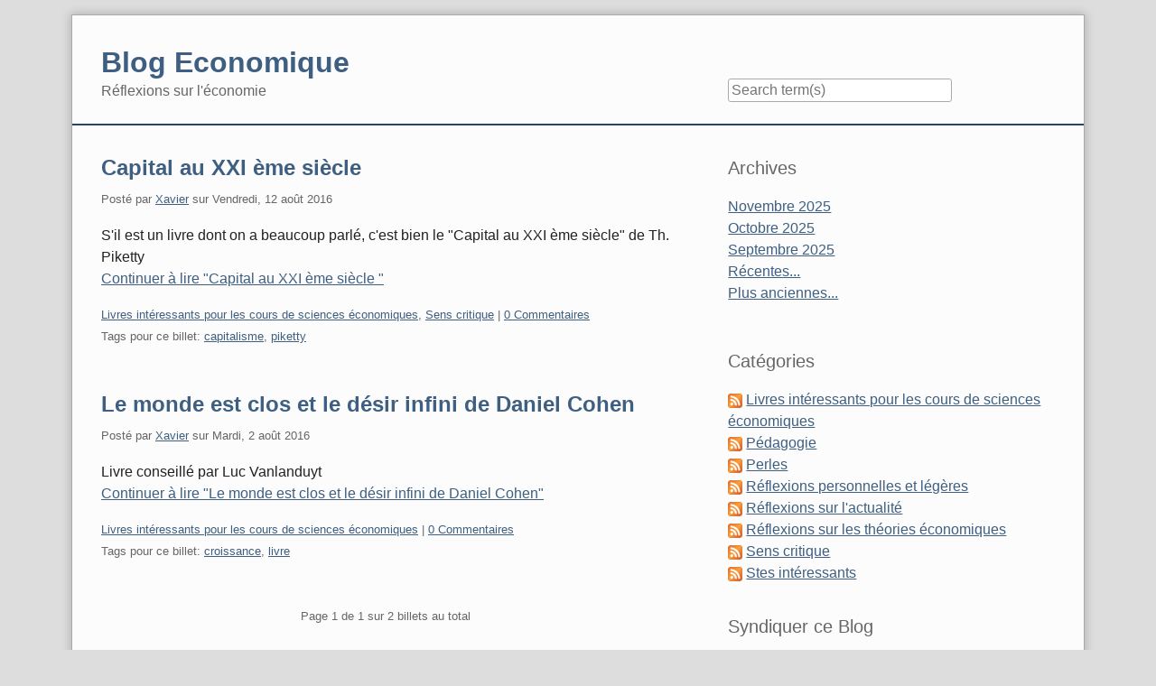

--- FILE ---
content_type: text/html; charset=UTF-8
request_url: http://blog.economiques.org/index.php?/categories/7-Livres-interessants-pour-les-cours-de-sciences-economiques
body_size: 6657
content:
<!doctype html>
<!--[if lt IE 7 ]> <html class="no-js lt-ie9 lt-ie8 lt-ie7" lang="fr"> <![endif]-->
<!--[if IE 7 ]>    <html class="no-js lt-ie9 lt-ie8" lang="fr"> <![endif]-->
<!--[if IE 8 ]>    <html class="no-js lt-ie9" lang="fr"> <![endif]-->
<!--[if gt IE 8]><!--> <html class="no-js" lang="fr"> <!--<![endif]-->
<head>
    <meta charset="UTF-8">
    <title>Livres intéressants pour les cours de sciences économiques | Blog Economique</title>
    <meta name="generator" content="Serendipity v.2.0.3">
    <meta name="viewport" content="width=device-width, initial-scale=1">
    <meta name="robots" content="noindex,follow">
    <link rel="stylesheet" href="http://blog.economiques.org/index.php?/serendipity.css&amp;v=">
    <script src="/templates/2k11/js/modernizr-2.7.1.min.js"></script>
    <link rel="alternate" type="application/rss+xml" title="Blog Economique RSS feed" href="http://blog.economiques.org/index.php?/feeds/index.rss2">
    <link rel="alternate" type="application/x.atom+xml"  title="Blog Economique Atom feed"  href="http://blog.economiques.org/index.php?/feeds/atom.xml">
    <script src="/templates/jquery.js"></script>
    <script>jQuery.noConflict();</script>
<script type="text/javascript">window.google_analytics_uacct = "UA-81269811-1";</script>
<script type="text/javascript">
  var _gaq = _gaq || [];var pluginUrl = '//www.google-analytics.com/plugins/ga/inpage_linkid.js'; _gaq.push(['_require', 'inpage_linkid', pluginUrl]);_gaq.push(['_setAccount', 'UA-81269811-1']);
  _gaq.push(['_trackPageview']);

  (function() {
    var ga = document.createElement('script'); ga.type = 'text/javascript'; ga.async = true;
    ga.src = ('https:' == document.location.protocol ? 'https://ssl' : 'http://www') + '.google-analytics.com/ga.js';
    (document.getElementsByTagName('head')[0] || document.getElementsByTagName('body')[0]).appendChild(ga);
  })();
</script>
    <script src="http://blog.economiques.org/index.php?/serendipity.js&amp;v="></script>
</head>
<body>
<a class="visuallyhidden" href="#content"><span lang="en">Skip to content</span></a>
<div id="page" class="clearfix">
    <header id="banner" class="clearfix col2r">
        <div id="identity">
            <a href="http://blog.economiques.org/">
                <h1>Blog Economique</h1>
                <p>Réflexions sur l'économie</p>            </a>
        </div>

        <form id="searchform" action="/index.php" method="get">
        <div>
            <input type="hidden" name="serendipity[action]" value="search">
            <label for="serendipityQuickSearchTermField">Recherche rapide</label>
            <input id="serendipityQuickSearchTermField" name="serendipity[searchTerm]" type="search" placeholder="Search term(s)" value="">
            <input id="searchsend" name="serendipity[searchButton]" type="submit" value="Go!">
        </div>
        </form>
        
            </header>
        <nav id="primary-nav">
        <h2 class="visuallyhidden">Navigation</h2>

        <ul class="clearfix"></ul>
    </nav>
        <div class="clearfix col2r">
        <main id="content"  class="plain-images">
        
            <article id="post_42" class="clearfix serendipity_entry">
        <header class="clearfix">
            <h2><a href="/index.php?/archives/42-Capital-au-XXI-eme-siecle.html">Capital au XXI ème siècle </a></h2>

            <span class="serendipity_byline block_level"><span class="single_user">Posté par <a href="http://blog.economiques.org/index.php?/authors/1-Xavier">Xavier</a> sur </span><time datetime="2016-08-12T14:07:00+02:00">Vendredi, 12 août 2016</time></span>
        </header>

        <div class="clearfix content serendipity_entry_body">
                S'il est un livre dont on a beaucoup parlé, c'est bien le "Capital au XXI ème siècle" de Th. Piketty 
                <a class="read_more block_level" href="/index.php?/archives/42-Capital-au-XXI-eme-siecle.html#extended">Continuer à lire "Capital au XXI ème siècle "</a>
                </div>
                
        <footer class="clearfix">
                    <span class="visuallyhidden">Catégories: </span><a href="http://blog.economiques.org/index.php?/categories/7-Livres-interessants-pour-les-cours-de-sciences-economiques">Livres intéressants pour les cours de sciences économiques</a>, <a href="http://blog.economiques.org/index.php?/categories/6-Sens-critique">Sens critique</a>                 |                             <a href="/index.php?/archives/42-Capital-au-XXI-eme-siecle.html#comments" title="0 Commentaires, 0 Rétroliens">0 Commentaires</a>
                                                    <div class="serendipity_freeTag">Tags pour ce billet: <a href="http://blog.economiques.org/index.php?/plugin/tag/capitalisme" title="capitalisme" rel="tag">capitalisme</a>, <a href="http://blog.economiques.org/index.php?/plugin/tag/piketty" title="piketty" rel="tag">piketty</a></div>
        </footer>

        <!--
        <rdf:RDF xmlns:rdf="http://www.w3.org/1999/02/22-rdf-syntax-ns#"
                 xmlns:trackback="http://madskills.com/public/xml/rss/module/trackback/"
                 xmlns:dc="http://purl.org/dc/elements/1.1/">
        <rdf:Description
                 rdf:about="http://blog.economiques.org/index.php?/feeds/ei_42.rdf"
                 trackback:ping="http://blog.economiques.org/comment.php?type=trackback&amp;entry_id=42"
                 dc:title="Capital au XXI ème siècle "
                 dc:identifier="http://blog.economiques.org/index.php?/archives/42-Capital-au-XXI-eme-siecle.html" />
        </rdf:RDF>
        -->

        
    </article>
                <article id="post_35" class="clearfix serendipity_entry">
        <header class="clearfix">
            <h2><a href="/index.php?/archives/35-Le-monde-est-clos-et-le-desir-infini-de-Daniel-Cohen.html">Le monde est clos et le désir infini de Daniel Cohen</a></h2>

            <span class="serendipity_byline block_level"><span class="single_user">Posté par <a href="http://blog.economiques.org/index.php?/authors/1-Xavier">Xavier</a> sur </span><time datetime="2016-08-02T13:48:00+02:00">Mardi,  2 août 2016</time></span>
        </header>

        <div class="clearfix content serendipity_entry_body">
                Livre conseillé par Luc Vanlanduyt
                <a class="read_more block_level" href="/index.php?/archives/35-Le-monde-est-clos-et-le-desir-infini-de-Daniel-Cohen.html#extended">Continuer à lire "Le monde est clos et le désir infini de Daniel Cohen"</a>
                </div>
                
        <footer class="clearfix">
                    <span class="visuallyhidden">Catégories: </span><a href="http://blog.economiques.org/index.php?/categories/7-Livres-interessants-pour-les-cours-de-sciences-economiques">Livres intéressants pour les cours de sciences économiques</a>                 |                             <a href="/index.php?/archives/35-Le-monde-est-clos-et-le-desir-infini-de-Daniel-Cohen.html#comments" title="0 Commentaires, 0 Rétroliens">0 Commentaires</a>
                                                    <div class="serendipity_freeTag">Tags pour ce billet: <a href="http://blog.economiques.org/index.php?/plugin/tag/croissance" title="croissance" rel="tag">croissance</a>, <a href="http://blog.economiques.org/index.php?/plugin/tag/livre" title="livre" rel="tag">livre</a></div>
        </footer>

        <!--
        <rdf:RDF xmlns:rdf="http://www.w3.org/1999/02/22-rdf-syntax-ns#"
                 xmlns:trackback="http://madskills.com/public/xml/rss/module/trackback/"
                 xmlns:dc="http://purl.org/dc/elements/1.1/">
        <rdf:Description
                 rdf:about="http://blog.economiques.org/index.php?/feeds/ei_35.rdf"
                 trackback:ping="http://blog.economiques.org/comment.php?type=trackback&amp;entry_id=35"
                 dc:title="Le monde est clos et le désir infini de Daniel Cohen"
                 dc:identifier="http://blog.economiques.org/index.php?/archives/35-Le-monde-est-clos-et-le-desir-infini-de-Daniel-Cohen.html" />
        </rdf:RDF>
        -->

        
    </article>
        <nav class="serendipity_pagination block_level">
        <h2 class="visuallyhidden">Pagination</h2>

        <ul class="clearfix">
                        <li class="info"><span>Page 1 de 1 sur 2 billets au total</span></li>
                        <li class="prev">&nbsp;</li>
            <li class="next">&nbsp;</li>
        </ul>
    </nav>
    



        </main>
                <aside id="sidebar_right">
            <h2 class="visuallyhidden">Sidebar</h2>
                <section class="sidebar_plugin clearfix odd serendipity_plugin_archives">
                <h3>Archives</h3>
                <div class="sidebar_content clearfix"><ul class="plainList">
<li><a href="/index.php?/archives/2025/11/C7.html" title="Novembre 2025">Novembre 2025</a></li>
<li><a href="/index.php?/archives/2025/10/C7.html" title="Octobre 2025">Octobre 2025</a></li>
<li><a href="/index.php?/archives/2025/09/C7.html" title="Septembre 2025">Septembre 2025</a></li>
<li><a href="/index.php?frontpage">Récentes...</a></li>
<li><a href="http://blog.economiques.org/index.php?/archive/C7">Plus anciennes...</a></li>
</ul>
</div>
    </section>
    <section class="sidebar_plugin clearfix even serendipity_plugin_categories">
                <h3>Catégories</h3>
                <div class="sidebar_content clearfix"><ul id="serendipity_categories_list" style="list-style: none; margin: 0px; padding: 0px"><li class="category_depth0 category_7" style="display: block;"><a class="serendipity_xml_icon" href="/index.php?/feeds/categories/7-Livres-interessants-pour-les-cours-de-sciences-economiques.rss"><img src="/templates/2k11/img/xml.gif" alt="XML" style="border: 0px" /></a> <a href="/index.php?/categories/7-Livres-interessants-pour-les-cours-de-sciences-economiques" title="" style="padding-left: 0px">Livres intéressants pour les cours de sciences économiques</a></li>
<li class="category_depth0 category_5" style="display: block;"><a class="serendipity_xml_icon" href="/index.php?/feeds/categories/5-Pedagogie.rss"><img src="/templates/2k11/img/xml.gif" alt="XML" style="border: 0px" /></a> <a href="/index.php?/categories/5-Pedagogie" title="" style="padding-left: 0px">Pédagogie</a></li>
<li class="category_depth0 category_8" style="display: block;"><a class="serendipity_xml_icon" href="/index.php?/feeds/categories/8-Perles.rss"><img src="/templates/2k11/img/xml.gif" alt="XML" style="border: 0px" /></a> <a href="/index.php?/categories/8-Perles" title="Quelques perles..." style="padding-left: 0px">Perles</a></li>
<li class="category_depth0 category_1" style="display: block;"><a class="serendipity_xml_icon" href="/index.php?/feeds/categories/1-Reflexions-personnelles-et-legeres.rss"><img src="/templates/2k11/img/xml.gif" alt="XML" style="border: 0px" /></a> <a href="/index.php?/categories/1-Reflexions-personnelles-et-legeres" title="" style="padding-left: 0px">Réflexions personnelles et légères</a></li>
<li class="category_depth0 category_2" style="display: block;"><a class="serendipity_xml_icon" href="/index.php?/feeds/categories/2-Reflexions-sur-lactualite.rss"><img src="/templates/2k11/img/xml.gif" alt="XML" style="border: 0px" /></a> <a href="/index.php?/categories/2-Reflexions-sur-lactualite" title="" style="padding-left: 0px">Réflexions sur l'actualité</a></li>
<li class="category_depth0 category_3" style="display: block;"><a class="serendipity_xml_icon" href="/index.php?/feeds/categories/3-Reflexions-sur-les-theories-economiques.rss"><img src="/templates/2k11/img/xml.gif" alt="XML" style="border: 0px" /></a> <a href="/index.php?/categories/3-Reflexions-sur-les-theories-economiques" title="" style="padding-left: 0px">Réflexions sur les théories économiques</a></li>
<li class="category_depth0 category_6" style="display: block;"><a class="serendipity_xml_icon" href="/index.php?/feeds/categories/6-Sens-critique.rss"><img src="/templates/2k11/img/xml.gif" alt="XML" style="border: 0px" /></a> <a href="/index.php?/categories/6-Sens-critique" title="Le sens critique est difficile à appliquer..." style="padding-left: 0px">Sens critique</a></li>
<li class="category_depth0 category_4" style="display: block;"><a class="serendipity_xml_icon" href="/index.php?/feeds/categories/4-Stes-interessants.rss"><img src="/templates/2k11/img/xml.gif" alt="XML" style="border: 0px" /></a> <a href="/index.php?/categories/4-Stes-interessants" title="" style="padding-left: 0px">Stes intéressants</a></li>
</ul></div>
    </section>
    <section class="sidebar_plugin clearfix odd serendipity_plugin_syndication">
                <h3>Syndiquer ce Blog</h3>
                <div class="sidebar_content clearfix">
<ul id="serendipity_syndication_list" class="plainList"><li><a class="subtome" href="http://blog.economiques.org/index.php?/feeds/index.rss2" onclick="document.subtomeBtn=this;document.subtomeBtn.dataset['subtomeFeeds']='http%3A%2F%2Fblog.economiques.org%2Findex.php%3F%2Ffeeds%2Findex.rss2';var s=document.createElement('script');s.src='https://www.subtome.com/load.js';document.body.appendChild(s);return false;"><img src="/templates/2k11/img/subtome.png" alt="XML" style="border: 0px" /></a>
</li>
</ul>
</div>
    </section>
    <section class="sidebar_plugin clearfix even serendipity_plugin_superuser">
                <h3>Administration du blog</h3>
                <div class="sidebar_content clearfix"><a href="/index.php?/admin" rel="nofollow" title="Aller à l'écran d'authentification">Aller à l'écran d'authentification</a></div>
    </section>
    <section class="sidebar_plugin clearfix odd serendipity_plugin_plug">
                <h3>propulsé par</h3>
                <div class="sidebar_content clearfix"><div class="serendipityPlug">
    <a title="propulsé par Serendipity" href="http://www.s9y.org/"><img src="/templates/default/img/s9y_banner_small.png" alt="Serendipity PHP Weblog" style="border: 0px" /></a>
</div>
</div>
    </section>
    <section class="sidebar_plugin clearfix even serendipity_plugin_freetag">
                <h3>Nuage de tags</h3>
                <div class="sidebar_content clearfix"><div id="flashcontent8897574906923009727d6a">

<object classid="clsid:D27CDB6E-AE6D-11cf-96B8-444553540000" width="190" height="143" id="tagcloud8897574906923009727d6a" name="tagcloud8897574906923009727d6a">
<param name="movie" value="/plugins/serendipity_event_freetag/tagcloud.swf" />
<param name="wmode" value="transparent" />
<param name="flashvars" value="tcolor=0xff6600&amp;mode=tags&amp;distr=true&amp;tspeed=100&amp;tagcloud=%3Ctags%3E%3Ca href='http://blog.economiques.org/index.php?/plugin/tag/abenomics' style='20'%3Eabenomics%3C/a%3E%3Ca href='http://blog.economiques.org/index.php?/plugin/tag/absurdit%C3%A9s' style='20'%3Eabsurdités%3C/a%3E%3Ca href='http://blog.economiques.org/index.php?/plugin/tag/accises' style='20'%3Eaccises%3C/a%3E%3Ca href='http://blog.economiques.org/index.php?/plugin/tag/achat' style='20'%3Eachat%3C/a%3E%3Ca href='http://blog.economiques.org/index.php?/plugin/tag/actif' style='20'%3Eactif%3C/a%3E%3Ca href='http://blog.economiques.org/index.php?/plugin/tag/agents+%C3%A9conomiques' style='20'%3Eagents&nbsp;économiques%3C/a%3E%3Ca href='http://blog.economiques.org/index.php?/plugin/tag/BCE' style='20'%3EBCE%3C/a%3E%3Ca href='http://blog.economiques.org/index.php?/plugin/tag/calcul' style='20'%3Ecalcul%3C/a%3E%3Ca href='http://blog.economiques.org/index.php?/plugin/tag/capitalisme' style='20'%3Ecapitalisme%3C/a%3E%3Ca href='http://blog.economiques.org/index.php?/plugin/tag/carnet' style='20'%3Ecarnet%3C/a%3E%3Ca href='http://blog.economiques.org/index.php?/plugin/tag/censure' style='20'%3Ecensure%3C/a%3E%3Ca href='http://blog.economiques.org/index.php?/plugin/tag/certificat' style='20'%3Ecertificat%3C/a%3E%3Ca href='http://blog.economiques.org/index.php?/plugin/tag/charbon' style='20'%3Echarbon%3C/a%3E%3Ca href='http://blog.economiques.org/index.php?/plugin/tag/compta' style='20'%3Ecompta%3C/a%3E%3Ca href='http://blog.economiques.org/index.php?/plugin/tag/comptabilit%C3%A9' style='20'%3Ecomptabilité%3C/a%3E%3Ca href='http://blog.economiques.org/index.php?/plugin/tag/cours+d%27%C3%A9conomie' style='20'%3Ecours&nbsp;d'économie%3C/a%3E%3Ca href='http://blog.economiques.org/index.php?/plugin/tag/co%C3%BBt' style='20'%3Ecoût%3C/a%3E%3Ca href='http://blog.economiques.org/index.php?/plugin/tag/co%C3%BBt+salarial' style='20'%3Ecoût&nbsp;salarial%3C/a%3E%3Ca href='http://blog.economiques.org/index.php?/plugin/tag/critique' style='20'%3Ecritique%3C/a%3E%3Ca href='http://blog.economiques.org/index.php?/plugin/tag/croissance' style='20'%3Ecroissance%3C/a%3E%3Ca href='http://blog.economiques.org/index.php?/plugin/tag/direct' style='20'%3Edirect%3C/a%3E%3Ca href='http://blog.economiques.org/index.php?/plugin/tag/d%C3%A9flation' style='20'%3Edéflation%3C/a%3E%3Ca href='http://blog.economiques.org/index.php?/plugin/tag/Ecolo' style='20'%3EEcolo%3C/a%3E%3Ca href='http://blog.economiques.org/index.php?/plugin/tag/ecolos' style='20'%3Eecolos%3C/a%3E%3Ca href='http://blog.economiques.org/index.php?/plugin/tag/emploi' style='20'%3Eemploi%3C/a%3E%3Ca href='http://blog.economiques.org/index.php?/plugin/tag/enseignement' style='20'%3Eenseignement%3C/a%3E%3Ca href='http://blog.economiques.org/index.php?/plugin/tag/Excellence' style='20'%3EExcellence%3C/a%3E%3Ca href='http://blog.economiques.org/index.php?/plugin/tag/fgtb' style='20'%3Efgtb%3C/a%3E%3Ca href='http://blog.economiques.org/index.php?/plugin/tag/fiscale' style='20'%3Efiscale%3C/a%3E%3Ca href='http://blog.economiques.org/index.php?/plugin/tag/fiscalit%C3%A9' style='20'%3Efiscalité%3C/a%3E%3Ca href='http://blog.economiques.org/index.php?/plugin/tag/fixe' style='20'%3Efixe%3C/a%3E%3Ca href='http://blog.economiques.org/index.php?/plugin/tag/ifrap' style='20'%3Eifrap%3C/a%3E%3Ca href='http://blog.economiques.org/index.php?/plugin/tag/imp%C3%B4t' style='20'%3Eimpôt%3C/a%3E%3Ca href='http://blog.economiques.org/index.php?/plugin/tag/imp%C3%B4ts' style='20'%3Eimpôts%3C/a%3E%3Ca href='http://blog.economiques.org/index.php?/plugin/tag/index' style='20'%3Eindex%3C/a%3E%3Ca href='http://blog.economiques.org/index.php?/plugin/tag/indice' style='20'%3Eindice%3C/a%3E%3Ca href='http://blog.economiques.org/index.php?/plugin/tag/indirect' style='20'%3Eindirect%3C/a%3E%3Ca href='http://blog.economiques.org/index.php?/plugin/tag/Japon' style='20'%3EJapon%3C/a%3E%3Ca href='http://blog.economiques.org/index.php?/plugin/tag/jour' style='20'%3Ejour%3C/a%3E%3Ca href='http://blog.economiques.org/index.php?/plugin/tag/justice+fiscale' style='20'%3Ejustice&nbsp;fiscale%3C/a%3E%3Ca href='http://blog.economiques.org/index.php?/plugin/tag/l%27%C3%A9tatisme' style='20'%3El'étatisme%3C/a%3E%3Ca href='http://blog.economiques.org/index.php?/plugin/tag/laffer' style='20'%3Elaffer%3C/a%3E%3Ca href='http://blog.economiques.org/index.php?/plugin/tag/lib%C3%A9ration' style='20'%3Elibération%3C/a%3E%3Ca href='http://blog.economiques.org/index.php?/plugin/tag/livre' style='20'%3Elivre%3C/a%3E%3Ca href='http://blog.economiques.org/index.php?/plugin/tag/manipulation' style='20'%3Emanipulation%3C/a%3E%3Ca href='http://blog.economiques.org/index.php?/plugin/tag/marginal' style='20'%3Emarginal%3C/a%3E%3Ca href='http://blog.economiques.org/index.php?/plugin/tag/minimum' style='20'%3Eminimum%3C/a%3E%3Ca href='http://blog.economiques.org/index.php?/plugin/tag/nucl%C3%A9aire' style='20'%3Enucléaire%3C/a%3E%3Ca href='http://blog.economiques.org/index.php?/plugin/tag/Pacte' style='20'%3EPacte%3C/a%3E%3Ca href='http://blog.economiques.org/index.php?/plugin/tag/part' style='20'%3Epart%3C/a%3E%3Ca href='http://blog.economiques.org/index.php?/plugin/tag/passif' style='20'%3Epassif%3C/a%3E%3Ca href='http://blog.economiques.org/index.php?/plugin/tag/pension' style='20'%3Epension%3C/a%3E%3Ca href='http://blog.economiques.org/index.php?/plugin/tag/perle' style='20'%3Eperle%3C/a%3E%3Ca href='http://blog.economiques.org/index.php?/plugin/tag/perles' style='20'%3Eperles%3C/a%3E%3Ca href='http://blog.economiques.org/index.php?/plugin/tag/photovolta%C3%AFque' style='20'%3Ephotovoltaïque%3C/a%3E%3Ca href='http://blog.economiques.org/index.php?/plugin/tag/pib' style='20'%3Epib%3C/a%3E%3Ca href='http://blog.economiques.org/index.php?/plugin/tag/piketty' style='20'%3Epiketty%3C/a%3E%3Ca href='http://blog.economiques.org/index.php?/plugin/tag/pourcentage' style='20'%3Epourcentage%3C/a%3E%3Ca href='http://blog.economiques.org/index.php?/plugin/tag/pr%C3%A9l%C3%A8vement+fiscal' style='20'%3Eprélèvement&nbsp;fiscal%3C/a%3E%3Ca href='http://blog.economiques.org/index.php?/plugin/tag/redistributeur' style='20'%3Eredistributeur%3C/a%3E%3Ca href='http://blog.economiques.org/index.php?/plugin/tag/relance' style='20'%3Erelance%3C/a%3E%3Ca href='http://blog.economiques.org/index.php?/plugin/tag/salaire' style='20'%3Esalaire%3C/a%3E%3Ca href='http://blog.economiques.org/index.php?/plugin/tag/saut' style='20'%3Esaut%3C/a%3E%3Ca href='http://blog.economiques.org/index.php?/plugin/tag/Schyns' style='20'%3ESchyns%3C/a%3E%3Ca href='http://blog.economiques.org/index.php?/plugin/tag/sens' style='20'%3Esens%3C/a%3E%3Ca href='http://blog.economiques.org/index.php?/plugin/tag/sens+critique' style='20'%3Esens&nbsp;critique%3C/a%3E%3Ca href='http://blog.economiques.org/index.php?/plugin/tag/Socialisme' style='20'%3ESocialisme%3C/a%3E%3Ca href='http://blog.economiques.org/index.php?/plugin/tag/socialiste' style='20'%3Esocialiste%3C/a%3E%3Ca href='http://blog.economiques.org/index.php?/plugin/tag/stocks' style='20'%3Estocks%3C/a%3E%3Ca href='http://blog.economiques.org/index.php?/plugin/tag/Taux' style='20'%3ETaux%3C/a%3E%3Ca href='http://blog.economiques.org/index.php?/plugin/tag/taxation' style='20'%3Etaxation%3C/a%3E%3Ca href='http://blog.economiques.org/index.php?/plugin/tag/taxation+du+travail' style='20'%3Etaxation&nbsp;du&nbsp;travail%3C/a%3E%3Ca href='http://blog.economiques.org/index.php?/plugin/tag/taxe' style='20'%3Etaxe%3C/a%3E%3Ca href='http://blog.economiques.org/index.php?/plugin/tag/taxes' style='20'%3Etaxes%3C/a%3E%3Ca href='http://blog.economiques.org/index.php?/plugin/tag/th%C3%A9orie' style='20'%3Ethéorie%3C/a%3E%3Ca href='http://blog.economiques.org/index.php?/plugin/tag/travail' style='20'%3Etravail%3C/a%3E%3Ca href='http://blog.economiques.org/index.php?/plugin/tag/tva' style='20'%3Etva%3C/a%3E%3Ca href='http://blog.economiques.org/index.php?/plugin/tag/unitaire' style='20'%3Eunitaire%3C/a%3E%3Ca href='http://blog.economiques.org/index.php?/plugin/tag/valeur+ajout%C3%A9e' style='20'%3Evaleur&nbsp;ajoutée%3C/a%3E%3Ca href='http://blog.economiques.org/index.php?/plugin/tag/variable' style='20'%3Evariable%3C/a%3E%3Ca href='http://blog.economiques.org/index.php?/plugin/tag/variation' style='20'%3Evariation%3C/a%3E%3Ca href='http://blog.economiques.org/index.php?/plugin/tag/ventes' style='20'%3Eventes%3C/a%3E%3Ca href='http://blog.economiques.org/index.php?/plugin/tag/%C3%A9cologie' style='20'%3Eécologie%3C/a%3E%3Ca href='http://blog.economiques.org/index.php?/plugin/tag/%C3%A9conomie' style='20'%3Eéconomie%3C/a%3E%3Ca href='http://blog.economiques.org/index.php?/plugin/tag/%C3%A9conomiques' style='20'%3Eéconomiques%3C/a%3E%3Ca href='http://blog.economiques.org/index.php?/plugin/tag/%C3%A9pargne' style='20'%3Eépargne%3C/a%3E%3Ca href='http://blog.economiques.org/index.php?/plugin/tag/%C3%A9tatisme' style='20'%3Eétatisme%3C/a%3E%3Ca href='http://blog.economiques.org/index.php?/plugin/tag/%C3%A9tatistes' style='20'%3Eétatistes%3C/a%3E%3C/tags%3E" />
<!--[if !IE]>-->

<object type="application/x-shockwave-flash" data="/plugins/serendipity_event_freetag/tagcloud.swf" width="190" height="143">
<param name="wmode" value="transparent" />
<param name="flashvars" value="tcolor=0xff6600&amp;mode=tags&amp;distr=true&amp;tspeed=100&amp;tagcloud=%3Ctags%3E%3Ca href='http://blog.economiques.org/index.php?/plugin/tag/abenomics' style='20'%3Eabenomics%3C/a%3E%3Ca href='http://blog.economiques.org/index.php?/plugin/tag/absurdit%C3%A9s' style='20'%3Eabsurdités%3C/a%3E%3Ca href='http://blog.economiques.org/index.php?/plugin/tag/accises' style='20'%3Eaccises%3C/a%3E%3Ca href='http://blog.economiques.org/index.php?/plugin/tag/achat' style='20'%3Eachat%3C/a%3E%3Ca href='http://blog.economiques.org/index.php?/plugin/tag/actif' style='20'%3Eactif%3C/a%3E%3Ca href='http://blog.economiques.org/index.php?/plugin/tag/agents+%C3%A9conomiques' style='20'%3Eagents&nbsp;économiques%3C/a%3E%3Ca href='http://blog.economiques.org/index.php?/plugin/tag/BCE' style='20'%3EBCE%3C/a%3E%3Ca href='http://blog.economiques.org/index.php?/plugin/tag/calcul' style='20'%3Ecalcul%3C/a%3E%3Ca href='http://blog.economiques.org/index.php?/plugin/tag/capitalisme' style='20'%3Ecapitalisme%3C/a%3E%3Ca href='http://blog.economiques.org/index.php?/plugin/tag/carnet' style='20'%3Ecarnet%3C/a%3E%3Ca href='http://blog.economiques.org/index.php?/plugin/tag/censure' style='20'%3Ecensure%3C/a%3E%3Ca href='http://blog.economiques.org/index.php?/plugin/tag/certificat' style='20'%3Ecertificat%3C/a%3E%3Ca href='http://blog.economiques.org/index.php?/plugin/tag/charbon' style='20'%3Echarbon%3C/a%3E%3Ca href='http://blog.economiques.org/index.php?/plugin/tag/compta' style='20'%3Ecompta%3C/a%3E%3Ca href='http://blog.economiques.org/index.php?/plugin/tag/comptabilit%C3%A9' style='20'%3Ecomptabilité%3C/a%3E%3Ca href='http://blog.economiques.org/index.php?/plugin/tag/cours+d%27%C3%A9conomie' style='20'%3Ecours&nbsp;d'économie%3C/a%3E%3Ca href='http://blog.economiques.org/index.php?/plugin/tag/co%C3%BBt' style='20'%3Ecoût%3C/a%3E%3Ca href='http://blog.economiques.org/index.php?/plugin/tag/co%C3%BBt+salarial' style='20'%3Ecoût&nbsp;salarial%3C/a%3E%3Ca href='http://blog.economiques.org/index.php?/plugin/tag/critique' style='20'%3Ecritique%3C/a%3E%3Ca href='http://blog.economiques.org/index.php?/plugin/tag/croissance' style='20'%3Ecroissance%3C/a%3E%3Ca href='http://blog.economiques.org/index.php?/plugin/tag/direct' style='20'%3Edirect%3C/a%3E%3Ca href='http://blog.economiques.org/index.php?/plugin/tag/d%C3%A9flation' style='20'%3Edéflation%3C/a%3E%3Ca href='http://blog.economiques.org/index.php?/plugin/tag/Ecolo' style='20'%3EEcolo%3C/a%3E%3Ca href='http://blog.economiques.org/index.php?/plugin/tag/ecolos' style='20'%3Eecolos%3C/a%3E%3Ca href='http://blog.economiques.org/index.php?/plugin/tag/emploi' style='20'%3Eemploi%3C/a%3E%3Ca href='http://blog.economiques.org/index.php?/plugin/tag/enseignement' style='20'%3Eenseignement%3C/a%3E%3Ca href='http://blog.economiques.org/index.php?/plugin/tag/Excellence' style='20'%3EExcellence%3C/a%3E%3Ca href='http://blog.economiques.org/index.php?/plugin/tag/fgtb' style='20'%3Efgtb%3C/a%3E%3Ca href='http://blog.economiques.org/index.php?/plugin/tag/fiscale' style='20'%3Efiscale%3C/a%3E%3Ca href='http://blog.economiques.org/index.php?/plugin/tag/fiscalit%C3%A9' style='20'%3Efiscalité%3C/a%3E%3Ca href='http://blog.economiques.org/index.php?/plugin/tag/fixe' style='20'%3Efixe%3C/a%3E%3Ca href='http://blog.economiques.org/index.php?/plugin/tag/ifrap' style='20'%3Eifrap%3C/a%3E%3Ca href='http://blog.economiques.org/index.php?/plugin/tag/imp%C3%B4t' style='20'%3Eimpôt%3C/a%3E%3Ca href='http://blog.economiques.org/index.php?/plugin/tag/imp%C3%B4ts' style='20'%3Eimpôts%3C/a%3E%3Ca href='http://blog.economiques.org/index.php?/plugin/tag/index' style='20'%3Eindex%3C/a%3E%3Ca href='http://blog.economiques.org/index.php?/plugin/tag/indice' style='20'%3Eindice%3C/a%3E%3Ca href='http://blog.economiques.org/index.php?/plugin/tag/indirect' style='20'%3Eindirect%3C/a%3E%3Ca href='http://blog.economiques.org/index.php?/plugin/tag/Japon' style='20'%3EJapon%3C/a%3E%3Ca href='http://blog.economiques.org/index.php?/plugin/tag/jour' style='20'%3Ejour%3C/a%3E%3Ca href='http://blog.economiques.org/index.php?/plugin/tag/justice+fiscale' style='20'%3Ejustice&nbsp;fiscale%3C/a%3E%3Ca href='http://blog.economiques.org/index.php?/plugin/tag/l%27%C3%A9tatisme' style='20'%3El'étatisme%3C/a%3E%3Ca href='http://blog.economiques.org/index.php?/plugin/tag/laffer' style='20'%3Elaffer%3C/a%3E%3Ca href='http://blog.economiques.org/index.php?/plugin/tag/lib%C3%A9ration' style='20'%3Elibération%3C/a%3E%3Ca href='http://blog.economiques.org/index.php?/plugin/tag/livre' style='20'%3Elivre%3C/a%3E%3Ca href='http://blog.economiques.org/index.php?/plugin/tag/manipulation' style='20'%3Emanipulation%3C/a%3E%3Ca href='http://blog.economiques.org/index.php?/plugin/tag/marginal' style='20'%3Emarginal%3C/a%3E%3Ca href='http://blog.economiques.org/index.php?/plugin/tag/minimum' style='20'%3Eminimum%3C/a%3E%3Ca href='http://blog.economiques.org/index.php?/plugin/tag/nucl%C3%A9aire' style='20'%3Enucléaire%3C/a%3E%3Ca href='http://blog.economiques.org/index.php?/plugin/tag/Pacte' style='20'%3EPacte%3C/a%3E%3Ca href='http://blog.economiques.org/index.php?/plugin/tag/part' style='20'%3Epart%3C/a%3E%3Ca href='http://blog.economiques.org/index.php?/plugin/tag/passif' style='20'%3Epassif%3C/a%3E%3Ca href='http://blog.economiques.org/index.php?/plugin/tag/pension' style='20'%3Epension%3C/a%3E%3Ca href='http://blog.economiques.org/index.php?/plugin/tag/perle' style='20'%3Eperle%3C/a%3E%3Ca href='http://blog.economiques.org/index.php?/plugin/tag/perles' style='20'%3Eperles%3C/a%3E%3Ca href='http://blog.economiques.org/index.php?/plugin/tag/photovolta%C3%AFque' style='20'%3Ephotovoltaïque%3C/a%3E%3Ca href='http://blog.economiques.org/index.php?/plugin/tag/pib' style='20'%3Epib%3C/a%3E%3Ca href='http://blog.economiques.org/index.php?/plugin/tag/piketty' style='20'%3Epiketty%3C/a%3E%3Ca href='http://blog.economiques.org/index.php?/plugin/tag/pourcentage' style='20'%3Epourcentage%3C/a%3E%3Ca href='http://blog.economiques.org/index.php?/plugin/tag/pr%C3%A9l%C3%A8vement+fiscal' style='20'%3Eprélèvement&nbsp;fiscal%3C/a%3E%3Ca href='http://blog.economiques.org/index.php?/plugin/tag/redistributeur' style='20'%3Eredistributeur%3C/a%3E%3Ca href='http://blog.economiques.org/index.php?/plugin/tag/relance' style='20'%3Erelance%3C/a%3E%3Ca href='http://blog.economiques.org/index.php?/plugin/tag/salaire' style='20'%3Esalaire%3C/a%3E%3Ca href='http://blog.economiques.org/index.php?/plugin/tag/saut' style='20'%3Esaut%3C/a%3E%3Ca href='http://blog.economiques.org/index.php?/plugin/tag/Schyns' style='20'%3ESchyns%3C/a%3E%3Ca href='http://blog.economiques.org/index.php?/plugin/tag/sens' style='20'%3Esens%3C/a%3E%3Ca href='http://blog.economiques.org/index.php?/plugin/tag/sens+critique' style='20'%3Esens&nbsp;critique%3C/a%3E%3Ca href='http://blog.economiques.org/index.php?/plugin/tag/Socialisme' style='20'%3ESocialisme%3C/a%3E%3Ca href='http://blog.economiques.org/index.php?/plugin/tag/socialiste' style='20'%3Esocialiste%3C/a%3E%3Ca href='http://blog.economiques.org/index.php?/plugin/tag/stocks' style='20'%3Estocks%3C/a%3E%3Ca href='http://blog.economiques.org/index.php?/plugin/tag/Taux' style='20'%3ETaux%3C/a%3E%3Ca href='http://blog.economiques.org/index.php?/plugin/tag/taxation' style='20'%3Etaxation%3C/a%3E%3Ca href='http://blog.economiques.org/index.php?/plugin/tag/taxation+du+travail' style='20'%3Etaxation&nbsp;du&nbsp;travail%3C/a%3E%3Ca href='http://blog.economiques.org/index.php?/plugin/tag/taxe' style='20'%3Etaxe%3C/a%3E%3Ca href='http://blog.economiques.org/index.php?/plugin/tag/taxes' style='20'%3Etaxes%3C/a%3E%3Ca href='http://blog.economiques.org/index.php?/plugin/tag/th%C3%A9orie' style='20'%3Ethéorie%3C/a%3E%3Ca href='http://blog.economiques.org/index.php?/plugin/tag/travail' style='20'%3Etravail%3C/a%3E%3Ca href='http://blog.economiques.org/index.php?/plugin/tag/tva' style='20'%3Etva%3C/a%3E%3Ca href='http://blog.economiques.org/index.php?/plugin/tag/unitaire' style='20'%3Eunitaire%3C/a%3E%3Ca href='http://blog.economiques.org/index.php?/plugin/tag/valeur+ajout%C3%A9e' style='20'%3Evaleur&nbsp;ajoutée%3C/a%3E%3Ca href='http://blog.economiques.org/index.php?/plugin/tag/variable' style='20'%3Evariable%3C/a%3E%3Ca href='http://blog.economiques.org/index.php?/plugin/tag/variation' style='20'%3Evariation%3C/a%3E%3Ca href='http://blog.economiques.org/index.php?/plugin/tag/ventes' style='20'%3Eventes%3C/a%3E%3Ca href='http://blog.economiques.org/index.php?/plugin/tag/%C3%A9cologie' style='20'%3Eécologie%3C/a%3E%3Ca href='http://blog.economiques.org/index.php?/plugin/tag/%C3%A9conomie' style='20'%3Eéconomie%3C/a%3E%3Ca href='http://blog.economiques.org/index.php?/plugin/tag/%C3%A9conomiques' style='20'%3Eéconomiques%3C/a%3E%3Ca href='http://blog.economiques.org/index.php?/plugin/tag/%C3%A9pargne' style='20'%3Eépargne%3C/a%3E%3Ca href='http://blog.economiques.org/index.php?/plugin/tag/%C3%A9tatisme' style='20'%3Eétatisme%3C/a%3E%3Ca href='http://blog.economiques.org/index.php?/plugin/tag/%C3%A9tatistes' style='20'%3Eétatistes%3C/a%3E%3C/tags%3E" />
<!--<![endif]-->
<span class="serendipity_freeTag_xmlTagEntry"><a rel="tag" class="serendipity_xml_icon" href="/rss.php?serendipity%5Btag%5D=abenomics" title="abenomics"><img alt="xml" src="/templates/2k11/img/xml.gif" class="serendipity_freeTag_xmlButton" /></a> <a rel="tag" href="http://blog.economiques.org/index.php?/plugin/tag/abenomics" title="abenomics (1) ">abenomics</a></span><br />
<span class="serendipity_freeTag_xmlTagEntry"><a rel="tag" class="serendipity_xml_icon" href="/rss.php?serendipity%5Btag%5D=absurdit%C3%A9s" title="absurdités"><img alt="xml" src="/templates/2k11/img/xml.gif" class="serendipity_freeTag_xmlButton" /></a> <a rel="tag" href="http://blog.economiques.org/index.php?/plugin/tag/absurdit%C3%A9s" title="absurdités (8) ">absurdités</a></span><br />
<span class="serendipity_freeTag_xmlTagEntry"><a rel="tag" class="serendipity_xml_icon" href="/rss.php?serendipity%5Btag%5D=accises" title="accises"><img alt="xml" src="/templates/2k11/img/xml.gif" class="serendipity_freeTag_xmlButton" /></a> <a rel="tag" href="http://blog.economiques.org/index.php?/plugin/tag/accises" title="accises (2) ">accises</a></span><br />
<span class="serendipity_freeTag_xmlTagEntry"><a rel="tag" class="serendipity_xml_icon" href="/rss.php?serendipity%5Btag%5D=achat" title="achat"><img alt="xml" src="/templates/2k11/img/xml.gif" class="serendipity_freeTag_xmlButton" /></a> <a rel="tag" href="http://blog.economiques.org/index.php?/plugin/tag/achat" title="achat (2) ">achat</a></span><br />
<span class="serendipity_freeTag_xmlTagEntry"><a rel="tag" class="serendipity_xml_icon" href="/rss.php?serendipity%5Btag%5D=actif" title="actif"><img alt="xml" src="/templates/2k11/img/xml.gif" class="serendipity_freeTag_xmlButton" /></a> <a rel="tag" href="http://blog.economiques.org/index.php?/plugin/tag/actif" title="actif (4) ">actif</a></span><br />
<span class="serendipity_freeTag_xmlTagEntry"><a rel="tag" class="serendipity_xml_icon" href="/rss.php?serendipity%5Btag%5D=agents+%C3%A9conomiques" title="agents économiques"><img alt="xml" src="/templates/2k11/img/xml.gif" class="serendipity_freeTag_xmlButton" /></a> <a rel="tag" href="http://blog.economiques.org/index.php?/plugin/tag/agents+%C3%A9conomiques" title="agents économiques (1) ">agents économiques</a></span><br />
<span class="serendipity_freeTag_xmlTagEntry"><a rel="tag" class="serendipity_xml_icon" href="/rss.php?serendipity%5Btag%5D=BCE" title="BCE"><img alt="xml" src="/templates/2k11/img/xml.gif" class="serendipity_freeTag_xmlButton" /></a> <a rel="tag" href="http://blog.economiques.org/index.php?/plugin/tag/BCE" title="BCE (1) ">BCE</a></span><br />
<span class="serendipity_freeTag_xmlTagEntry"><a rel="tag" class="serendipity_xml_icon" href="/rss.php?serendipity%5Btag%5D=calcul" title="calcul"><img alt="xml" src="/templates/2k11/img/xml.gif" class="serendipity_freeTag_xmlButton" /></a> <a rel="tag" href="http://blog.economiques.org/index.php?/plugin/tag/calcul" title="calcul (1) ">calcul</a></span><br />
<span class="serendipity_freeTag_xmlTagEntry"><a rel="tag" class="serendipity_xml_icon" href="/rss.php?serendipity%5Btag%5D=capitalisme" title="capitalisme"><img alt="xml" src="/templates/2k11/img/xml.gif" class="serendipity_freeTag_xmlButton" /></a> <a rel="tag" href="http://blog.economiques.org/index.php?/plugin/tag/capitalisme" title="capitalisme (1) ">capitalisme</a></span><br />
<span class="serendipity_freeTag_xmlTagEntry"><a rel="tag" class="serendipity_xml_icon" href="/rss.php?serendipity%5Btag%5D=carnet" title="carnet"><img alt="xml" src="/templates/2k11/img/xml.gif" class="serendipity_freeTag_xmlButton" /></a> <a rel="tag" href="http://blog.economiques.org/index.php?/plugin/tag/carnet" title="carnet (1) ">carnet</a></span><br />
<span class="serendipity_freeTag_xmlTagEntry"><a rel="tag" class="serendipity_xml_icon" href="/rss.php?serendipity%5Btag%5D=censure" title="censure"><img alt="xml" src="/templates/2k11/img/xml.gif" class="serendipity_freeTag_xmlButton" /></a> <a rel="tag" href="http://blog.economiques.org/index.php?/plugin/tag/censure" title="censure (1) ">censure</a></span><br />
<span class="serendipity_freeTag_xmlTagEntry"><a rel="tag" class="serendipity_xml_icon" href="/rss.php?serendipity%5Btag%5D=certificat" title="certificat"><img alt="xml" src="/templates/2k11/img/xml.gif" class="serendipity_freeTag_xmlButton" /></a> <a rel="tag" href="http://blog.economiques.org/index.php?/plugin/tag/certificat" title="certificat (1) ">certificat</a></span><br />
<span class="serendipity_freeTag_xmlTagEntry"><a rel="tag" class="serendipity_xml_icon" href="/rss.php?serendipity%5Btag%5D=charbon" title="charbon"><img alt="xml" src="/templates/2k11/img/xml.gif" class="serendipity_freeTag_xmlButton" /></a> <a rel="tag" href="http://blog.economiques.org/index.php?/plugin/tag/charbon" title="charbon (1) ">charbon</a></span><br />
<span class="serendipity_freeTag_xmlTagEntry"><a rel="tag" class="serendipity_xml_icon" href="/rss.php?serendipity%5Btag%5D=compta" title="compta"><img alt="xml" src="/templates/2k11/img/xml.gif" class="serendipity_freeTag_xmlButton" /></a> <a rel="tag" href="http://blog.economiques.org/index.php?/plugin/tag/compta" title="compta (3) ">compta</a></span><br />
<span class="serendipity_freeTag_xmlTagEntry"><a rel="tag" class="serendipity_xml_icon" href="/rss.php?serendipity%5Btag%5D=comptabilit%C3%A9" title="comptabilité"><img alt="xml" src="/templates/2k11/img/xml.gif" class="serendipity_freeTag_xmlButton" /></a> <a rel="tag" href="http://blog.economiques.org/index.php?/plugin/tag/comptabilit%C3%A9" title="comptabilité (8) ">comptabilité</a></span><br />
<span class="serendipity_freeTag_xmlTagEntry"><a rel="tag" class="serendipity_xml_icon" href="/rss.php?serendipity%5Btag%5D=cours+d%27%C3%A9conomie" title="cours d'économie"><img alt="xml" src="/templates/2k11/img/xml.gif" class="serendipity_freeTag_xmlButton" /></a> <a rel="tag" href="http://blog.economiques.org/index.php?/plugin/tag/cours+d%27%C3%A9conomie" title="cours d'économie (1) ">cours d'économie</a></span><br />
<span class="serendipity_freeTag_xmlTagEntry"><a rel="tag" class="serendipity_xml_icon" href="/rss.php?serendipity%5Btag%5D=co%C3%BBt" title="coût"><img alt="xml" src="/templates/2k11/img/xml.gif" class="serendipity_freeTag_xmlButton" /></a> <a rel="tag" href="http://blog.economiques.org/index.php?/plugin/tag/co%C3%BBt" title="coût (4) ">coût</a></span><br />
<span class="serendipity_freeTag_xmlTagEntry"><a rel="tag" class="serendipity_xml_icon" href="/rss.php?serendipity%5Btag%5D=co%C3%BBt+salarial" title="coût salarial"><img alt="xml" src="/templates/2k11/img/xml.gif" class="serendipity_freeTag_xmlButton" /></a> <a rel="tag" href="http://blog.economiques.org/index.php?/plugin/tag/co%C3%BBt+salarial" title="coût salarial (2) ">coût salarial</a></span><br />
<span class="serendipity_freeTag_xmlTagEntry"><a rel="tag" class="serendipity_xml_icon" href="/rss.php?serendipity%5Btag%5D=critique" title="critique"><img alt="xml" src="/templates/2k11/img/xml.gif" class="serendipity_freeTag_xmlButton" /></a> <a rel="tag" href="http://blog.economiques.org/index.php?/plugin/tag/critique" title="critique (5) ">critique</a></span><br />
<span class="serendipity_freeTag_xmlTagEntry"><a rel="tag" class="serendipity_xml_icon" href="/rss.php?serendipity%5Btag%5D=croissance" title="croissance"><img alt="xml" src="/templates/2k11/img/xml.gif" class="serendipity_freeTag_xmlButton" /></a> <a rel="tag" href="http://blog.economiques.org/index.php?/plugin/tag/croissance" title="croissance (1) ">croissance</a></span><br />
<span class="serendipity_freeTag_xmlTagEntry"><a rel="tag" class="serendipity_xml_icon" href="/rss.php?serendipity%5Btag%5D=direct" title="direct"><img alt="xml" src="/templates/2k11/img/xml.gif" class="serendipity_freeTag_xmlButton" /></a> <a rel="tag" href="http://blog.economiques.org/index.php?/plugin/tag/direct" title="direct (1) ">direct</a></span><br />
<span class="serendipity_freeTag_xmlTagEntry"><a rel="tag" class="serendipity_xml_icon" href="/rss.php?serendipity%5Btag%5D=d%C3%A9flation" title="déflation"><img alt="xml" src="/templates/2k11/img/xml.gif" class="serendipity_freeTag_xmlButton" /></a> <a rel="tag" href="http://blog.economiques.org/index.php?/plugin/tag/d%C3%A9flation" title="déflation (1) ">déflation</a></span><br />
<span class="serendipity_freeTag_xmlTagEntry"><a rel="tag" class="serendipity_xml_icon" href="/rss.php?serendipity%5Btag%5D=Ecolo" title="Ecolo"><img alt="xml" src="/templates/2k11/img/xml.gif" class="serendipity_freeTag_xmlButton" /></a> <a rel="tag" href="http://blog.economiques.org/index.php?/plugin/tag/Ecolo" title="Ecolo (4) ">Ecolo</a></span><br />
<span class="serendipity_freeTag_xmlTagEntry"><a rel="tag" class="serendipity_xml_icon" href="/rss.php?serendipity%5Btag%5D=ecolos" title="ecolos"><img alt="xml" src="/templates/2k11/img/xml.gif" class="serendipity_freeTag_xmlButton" /></a> <a rel="tag" href="http://blog.economiques.org/index.php?/plugin/tag/ecolos" title="ecolos (3) ">ecolos</a></span><br />
<span class="serendipity_freeTag_xmlTagEntry"><a rel="tag" class="serendipity_xml_icon" href="/rss.php?serendipity%5Btag%5D=emploi" title="emploi"><img alt="xml" src="/templates/2k11/img/xml.gif" class="serendipity_freeTag_xmlButton" /></a> <a rel="tag" href="http://blog.economiques.org/index.php?/plugin/tag/emploi" title="emploi (1) ">emploi</a></span><br />
<span class="serendipity_freeTag_xmlTagEntry"><a rel="tag" class="serendipity_xml_icon" href="/rss.php?serendipity%5Btag%5D=enseignement" title="enseignement"><img alt="xml" src="/templates/2k11/img/xml.gif" class="serendipity_freeTag_xmlButton" /></a> <a rel="tag" href="http://blog.economiques.org/index.php?/plugin/tag/enseignement" title="enseignement (6) ">enseignement</a></span><br />
<span class="serendipity_freeTag_xmlTagEntry"><a rel="tag" class="serendipity_xml_icon" href="/rss.php?serendipity%5Btag%5D=Excellence" title="Excellence"><img alt="xml" src="/templates/2k11/img/xml.gif" class="serendipity_freeTag_xmlButton" /></a> <a rel="tag" href="http://blog.economiques.org/index.php?/plugin/tag/Excellence" title="Excellence (2) ">Excellence</a></span><br />
<span class="serendipity_freeTag_xmlTagEntry"><a rel="tag" class="serendipity_xml_icon" href="/rss.php?serendipity%5Btag%5D=fgtb" title="fgtb"><img alt="xml" src="/templates/2k11/img/xml.gif" class="serendipity_freeTag_xmlButton" /></a> <a rel="tag" href="http://blog.economiques.org/index.php?/plugin/tag/fgtb" title="fgtb (1) ">fgtb</a></span><br />
<span class="serendipity_freeTag_xmlTagEntry"><a rel="tag" class="serendipity_xml_icon" href="/rss.php?serendipity%5Btag%5D=fiscale" title="fiscale"><img alt="xml" src="/templates/2k11/img/xml.gif" class="serendipity_freeTag_xmlButton" /></a> <a rel="tag" href="http://blog.economiques.org/index.php?/plugin/tag/fiscale" title="fiscale (1) ">fiscale</a></span><br />
<span class="serendipity_freeTag_xmlTagEntry"><a rel="tag" class="serendipity_xml_icon" href="/rss.php?serendipity%5Btag%5D=fiscalit%C3%A9" title="fiscalité"><img alt="xml" src="/templates/2k11/img/xml.gif" class="serendipity_freeTag_xmlButton" /></a> <a rel="tag" href="http://blog.economiques.org/index.php?/plugin/tag/fiscalit%C3%A9" title="fiscalité (3) ">fiscalité</a></span><br />
<span class="serendipity_freeTag_xmlTagEntry"><a rel="tag" class="serendipity_xml_icon" href="/rss.php?serendipity%5Btag%5D=fixe" title="fixe"><img alt="xml" src="/templates/2k11/img/xml.gif" class="serendipity_freeTag_xmlButton" /></a> <a rel="tag" href="http://blog.economiques.org/index.php?/plugin/tag/fixe" title="fixe (1) ">fixe</a></span><br />
<span class="serendipity_freeTag_xmlTagEntry"><a rel="tag" class="serendipity_xml_icon" href="/rss.php?serendipity%5Btag%5D=ifrap" title="ifrap"><img alt="xml" src="/templates/2k11/img/xml.gif" class="serendipity_freeTag_xmlButton" /></a> <a rel="tag" href="http://blog.economiques.org/index.php?/plugin/tag/ifrap" title="ifrap (1) ">ifrap</a></span><br />
<span class="serendipity_freeTag_xmlTagEntry"><a rel="tag" class="serendipity_xml_icon" href="/rss.php?serendipity%5Btag%5D=imp%C3%B4t" title="impôt"><img alt="xml" src="/templates/2k11/img/xml.gif" class="serendipity_freeTag_xmlButton" /></a> <a rel="tag" href="http://blog.economiques.org/index.php?/plugin/tag/imp%C3%B4t" title="impôt (1) ">impôt</a></span><br />
<span class="serendipity_freeTag_xmlTagEntry"><a rel="tag" class="serendipity_xml_icon" href="/rss.php?serendipity%5Btag%5D=imp%C3%B4ts" title="impôts"><img alt="xml" src="/templates/2k11/img/xml.gif" class="serendipity_freeTag_xmlButton" /></a> <a rel="tag" href="http://blog.economiques.org/index.php?/plugin/tag/imp%C3%B4ts" title="impôts (8) ">impôts</a></span><br />
<span class="serendipity_freeTag_xmlTagEntry"><a rel="tag" class="serendipity_xml_icon" href="/rss.php?serendipity%5Btag%5D=index" title="index"><img alt="xml" src="/templates/2k11/img/xml.gif" class="serendipity_freeTag_xmlButton" /></a> <a rel="tag" href="http://blog.economiques.org/index.php?/plugin/tag/index" title="index (2) ">index</a></span><br />
<span class="serendipity_freeTag_xmlTagEntry"><a rel="tag" class="serendipity_xml_icon" href="/rss.php?serendipity%5Btag%5D=indice" title="indice"><img alt="xml" src="/templates/2k11/img/xml.gif" class="serendipity_freeTag_xmlButton" /></a> <a rel="tag" href="http://blog.economiques.org/index.php?/plugin/tag/indice" title="indice (1) ">indice</a></span><br />
<span class="serendipity_freeTag_xmlTagEntry"><a rel="tag" class="serendipity_xml_icon" href="/rss.php?serendipity%5Btag%5D=indirect" title="indirect"><img alt="xml" src="/templates/2k11/img/xml.gif" class="serendipity_freeTag_xmlButton" /></a> <a rel="tag" href="http://blog.economiques.org/index.php?/plugin/tag/indirect" title="indirect (1) ">indirect</a></span><br />
<span class="serendipity_freeTag_xmlTagEntry"><a rel="tag" class="serendipity_xml_icon" href="/rss.php?serendipity%5Btag%5D=Japon" title="Japon"><img alt="xml" src="/templates/2k11/img/xml.gif" class="serendipity_freeTag_xmlButton" /></a> <a rel="tag" href="http://blog.economiques.org/index.php?/plugin/tag/Japon" title="Japon (1) ">Japon</a></span><br />
<span class="serendipity_freeTag_xmlTagEntry"><a rel="tag" class="serendipity_xml_icon" href="/rss.php?serendipity%5Btag%5D=jour" title="jour"><img alt="xml" src="/templates/2k11/img/xml.gif" class="serendipity_freeTag_xmlButton" /></a> <a rel="tag" href="http://blog.economiques.org/index.php?/plugin/tag/jour" title="jour (1) ">jour</a></span><br />
<span class="serendipity_freeTag_xmlTagEntry"><a rel="tag" class="serendipity_xml_icon" href="/rss.php?serendipity%5Btag%5D=justice+fiscale" title="justice fiscale"><img alt="xml" src="/templates/2k11/img/xml.gif" class="serendipity_freeTag_xmlButton" /></a> <a rel="tag" href="http://blog.economiques.org/index.php?/plugin/tag/justice+fiscale" title="justice fiscale (2) ">justice fiscale</a></span><br />
<span class="serendipity_freeTag_xmlTagEntry"><a rel="tag" class="serendipity_xml_icon" href="/rss.php?serendipity%5Btag%5D=l%27%C3%A9tatisme" title="l'étatisme"><img alt="xml" src="/templates/2k11/img/xml.gif" class="serendipity_freeTag_xmlButton" /></a> <a rel="tag" href="http://blog.economiques.org/index.php?/plugin/tag/l%27%C3%A9tatisme" title="l'étatisme (1) ">l'étatisme</a></span><br />
<span class="serendipity_freeTag_xmlTagEntry"><a rel="tag" class="serendipity_xml_icon" href="/rss.php?serendipity%5Btag%5D=laffer" title="laffer"><img alt="xml" src="/templates/2k11/img/xml.gif" class="serendipity_freeTag_xmlButton" /></a> <a rel="tag" href="http://blog.economiques.org/index.php?/plugin/tag/laffer" title="laffer (2) ">laffer</a></span><br />
<span class="serendipity_freeTag_xmlTagEntry"><a rel="tag" class="serendipity_xml_icon" href="/rss.php?serendipity%5Btag%5D=lib%C3%A9ration" title="libération"><img alt="xml" src="/templates/2k11/img/xml.gif" class="serendipity_freeTag_xmlButton" /></a> <a rel="tag" href="http://blog.economiques.org/index.php?/plugin/tag/lib%C3%A9ration" title="libération (1) ">libération</a></span><br />
<span class="serendipity_freeTag_xmlTagEntry"><a rel="tag" class="serendipity_xml_icon" href="/rss.php?serendipity%5Btag%5D=livre" title="livre"><img alt="xml" src="/templates/2k11/img/xml.gif" class="serendipity_freeTag_xmlButton" /></a> <a rel="tag" href="http://blog.economiques.org/index.php?/plugin/tag/livre" title="livre (1) ">livre</a></span><br />
<span class="serendipity_freeTag_xmlTagEntry"><a rel="tag" class="serendipity_xml_icon" href="/rss.php?serendipity%5Btag%5D=manipulation" title="manipulation"><img alt="xml" src="/templates/2k11/img/xml.gif" class="serendipity_freeTag_xmlButton" /></a> <a rel="tag" href="http://blog.economiques.org/index.php?/plugin/tag/manipulation" title="manipulation (3) ">manipulation</a></span><br />
<span class="serendipity_freeTag_xmlTagEntry"><a rel="tag" class="serendipity_xml_icon" href="/rss.php?serendipity%5Btag%5D=marginal" title="marginal"><img alt="xml" src="/templates/2k11/img/xml.gif" class="serendipity_freeTag_xmlButton" /></a> <a rel="tag" href="http://blog.economiques.org/index.php?/plugin/tag/marginal" title="marginal (1) ">marginal</a></span><br />
<span class="serendipity_freeTag_xmlTagEntry"><a rel="tag" class="serendipity_xml_icon" href="/rss.php?serendipity%5Btag%5D=minimum" title="minimum"><img alt="xml" src="/templates/2k11/img/xml.gif" class="serendipity_freeTag_xmlButton" /></a> <a rel="tag" href="http://blog.economiques.org/index.php?/plugin/tag/minimum" title="minimum (1) ">minimum</a></span><br />
<span class="serendipity_freeTag_xmlTagEntry"><a rel="tag" class="serendipity_xml_icon" href="/rss.php?serendipity%5Btag%5D=nucl%C3%A9aire" title="nucléaire"><img alt="xml" src="/templates/2k11/img/xml.gif" class="serendipity_freeTag_xmlButton" /></a> <a rel="tag" href="http://blog.economiques.org/index.php?/plugin/tag/nucl%C3%A9aire" title="nucléaire (1) ">nucléaire</a></span><br />
<span class="serendipity_freeTag_xmlTagEntry"><a rel="tag" class="serendipity_xml_icon" href="/rss.php?serendipity%5Btag%5D=Pacte" title="Pacte"><img alt="xml" src="/templates/2k11/img/xml.gif" class="serendipity_freeTag_xmlButton" /></a> <a rel="tag" href="http://blog.economiques.org/index.php?/plugin/tag/Pacte" title="Pacte (1) ">Pacte</a></span><br />
<span class="serendipity_freeTag_xmlTagEntry"><a rel="tag" class="serendipity_xml_icon" href="/rss.php?serendipity%5Btag%5D=part" title="part"><img alt="xml" src="/templates/2k11/img/xml.gif" class="serendipity_freeTag_xmlButton" /></a> <a rel="tag" href="http://blog.economiques.org/index.php?/plugin/tag/part" title="part (1) ">part</a></span><br />
<span class="serendipity_freeTag_xmlTagEntry"><a rel="tag" class="serendipity_xml_icon" href="/rss.php?serendipity%5Btag%5D=passif" title="passif"><img alt="xml" src="/templates/2k11/img/xml.gif" class="serendipity_freeTag_xmlButton" /></a> <a rel="tag" href="http://blog.economiques.org/index.php?/plugin/tag/passif" title="passif (4) ">passif</a></span><br />
<span class="serendipity_freeTag_xmlTagEntry"><a rel="tag" class="serendipity_xml_icon" href="/rss.php?serendipity%5Btag%5D=pension" title="pension"><img alt="xml" src="/templates/2k11/img/xml.gif" class="serendipity_freeTag_xmlButton" /></a> <a rel="tag" href="http://blog.economiques.org/index.php?/plugin/tag/pension" title="pension (1) ">pension</a></span><br />
<span class="serendipity_freeTag_xmlTagEntry"><a rel="tag" class="serendipity_xml_icon" href="/rss.php?serendipity%5Btag%5D=perle" title="perle"><img alt="xml" src="/templates/2k11/img/xml.gif" class="serendipity_freeTag_xmlButton" /></a> <a rel="tag" href="http://blog.economiques.org/index.php?/plugin/tag/perle" title="perle (6) ">perle</a></span><br />
<span class="serendipity_freeTag_xmlTagEntry"><a rel="tag" class="serendipity_xml_icon" href="/rss.php?serendipity%5Btag%5D=perles" title="perles"><img alt="xml" src="/templates/2k11/img/xml.gif" class="serendipity_freeTag_xmlButton" /></a> <a rel="tag" href="http://blog.economiques.org/index.php?/plugin/tag/perles" title="perles (4) ">perles</a></span><br />
<span class="serendipity_freeTag_xmlTagEntry"><a rel="tag" class="serendipity_xml_icon" href="/rss.php?serendipity%5Btag%5D=photovolta%C3%AFque" title="photovoltaïque"><img alt="xml" src="/templates/2k11/img/xml.gif" class="serendipity_freeTag_xmlButton" /></a> <a rel="tag" href="http://blog.economiques.org/index.php?/plugin/tag/photovolta%C3%AFque" title="photovoltaïque (1) ">photovoltaïque</a></span><br />
<span class="serendipity_freeTag_xmlTagEntry"><a rel="tag" class="serendipity_xml_icon" href="/rss.php?serendipity%5Btag%5D=pib" title="pib"><img alt="xml" src="/templates/2k11/img/xml.gif" class="serendipity_freeTag_xmlButton" /></a> <a rel="tag" href="http://blog.economiques.org/index.php?/plugin/tag/pib" title="pib (1) ">pib</a></span><br />
<span class="serendipity_freeTag_xmlTagEntry"><a rel="tag" class="serendipity_xml_icon" href="/rss.php?serendipity%5Btag%5D=piketty" title="piketty"><img alt="xml" src="/templates/2k11/img/xml.gif" class="serendipity_freeTag_xmlButton" /></a> <a rel="tag" href="http://blog.economiques.org/index.php?/plugin/tag/piketty" title="piketty (1) ">piketty</a></span><br />
<span class="serendipity_freeTag_xmlTagEntry"><a rel="tag" class="serendipity_xml_icon" href="/rss.php?serendipity%5Btag%5D=pourcentage" title="pourcentage"><img alt="xml" src="/templates/2k11/img/xml.gif" class="serendipity_freeTag_xmlButton" /></a> <a rel="tag" href="http://blog.economiques.org/index.php?/plugin/tag/pourcentage" title="pourcentage (1) ">pourcentage</a></span><br />
<span class="serendipity_freeTag_xmlTagEntry"><a rel="tag" class="serendipity_xml_icon" href="/rss.php?serendipity%5Btag%5D=pr%C3%A9l%C3%A8vement+fiscal" title="prélèvement fiscal"><img alt="xml" src="/templates/2k11/img/xml.gif" class="serendipity_freeTag_xmlButton" /></a> <a rel="tag" href="http://blog.economiques.org/index.php?/plugin/tag/pr%C3%A9l%C3%A8vement+fiscal" title="prélèvement fiscal (3) ">prélèvement fiscal</a></span><br />
<span class="serendipity_freeTag_xmlTagEntry"><a rel="tag" class="serendipity_xml_icon" href="/rss.php?serendipity%5Btag%5D=redistributeur" title="redistributeur"><img alt="xml" src="/templates/2k11/img/xml.gif" class="serendipity_freeTag_xmlButton" /></a> <a rel="tag" href="http://blog.economiques.org/index.php?/plugin/tag/redistributeur" title="redistributeur (3) ">redistributeur</a></span><br />
<span class="serendipity_freeTag_xmlTagEntry"><a rel="tag" class="serendipity_xml_icon" href="/rss.php?serendipity%5Btag%5D=relance" title="relance"><img alt="xml" src="/templates/2k11/img/xml.gif" class="serendipity_freeTag_xmlButton" /></a> <a rel="tag" href="http://blog.economiques.org/index.php?/plugin/tag/relance" title="relance (1) ">relance</a></span><br />
<span class="serendipity_freeTag_xmlTagEntry"><a rel="tag" class="serendipity_xml_icon" href="/rss.php?serendipity%5Btag%5D=salaire" title="salaire"><img alt="xml" src="/templates/2k11/img/xml.gif" class="serendipity_freeTag_xmlButton" /></a> <a rel="tag" href="http://blog.economiques.org/index.php?/plugin/tag/salaire" title="salaire (1) ">salaire</a></span><br />
<span class="serendipity_freeTag_xmlTagEntry"><a rel="tag" class="serendipity_xml_icon" href="/rss.php?serendipity%5Btag%5D=saut" title="saut"><img alt="xml" src="/templates/2k11/img/xml.gif" class="serendipity_freeTag_xmlButton" /></a> <a rel="tag" href="http://blog.economiques.org/index.php?/plugin/tag/saut" title="saut (1) ">saut</a></span><br />
<span class="serendipity_freeTag_xmlTagEntry"><a rel="tag" class="serendipity_xml_icon" href="/rss.php?serendipity%5Btag%5D=Schyns" title="Schyns"><img alt="xml" src="/templates/2k11/img/xml.gif" class="serendipity_freeTag_xmlButton" /></a> <a rel="tag" href="http://blog.economiques.org/index.php?/plugin/tag/Schyns" title="Schyns (1) ">Schyns</a></span><br />
<span class="serendipity_freeTag_xmlTagEntry"><a rel="tag" class="serendipity_xml_icon" href="/rss.php?serendipity%5Btag%5D=sens" title="sens"><img alt="xml" src="/templates/2k11/img/xml.gif" class="serendipity_freeTag_xmlButton" /></a> <a rel="tag" href="http://blog.economiques.org/index.php?/plugin/tag/sens" title="sens (1) ">sens</a></span><br />
<span class="serendipity_freeTag_xmlTagEntry"><a rel="tag" class="serendipity_xml_icon" href="/rss.php?serendipity%5Btag%5D=sens+critique" title="sens critique"><img alt="xml" src="/templates/2k11/img/xml.gif" class="serendipity_freeTag_xmlButton" /></a> <a rel="tag" href="http://blog.economiques.org/index.php?/plugin/tag/sens+critique" title="sens critique (3) ">sens critique</a></span><br />
<span class="serendipity_freeTag_xmlTagEntry"><a rel="tag" class="serendipity_xml_icon" href="/rss.php?serendipity%5Btag%5D=Socialisme" title="Socialisme"><img alt="xml" src="/templates/2k11/img/xml.gif" class="serendipity_freeTag_xmlButton" /></a> <a rel="tag" href="http://blog.economiques.org/index.php?/plugin/tag/Socialisme" title="Socialisme (1) ">Socialisme</a></span><br />
<span class="serendipity_freeTag_xmlTagEntry"><a rel="tag" class="serendipity_xml_icon" href="/rss.php?serendipity%5Btag%5D=socialiste" title="socialiste"><img alt="xml" src="/templates/2k11/img/xml.gif" class="serendipity_freeTag_xmlButton" /></a> <a rel="tag" href="http://blog.economiques.org/index.php?/plugin/tag/socialiste" title="socialiste (1) ">socialiste</a></span><br />
<span class="serendipity_freeTag_xmlTagEntry"><a rel="tag" class="serendipity_xml_icon" href="/rss.php?serendipity%5Btag%5D=stocks" title="stocks"><img alt="xml" src="/templates/2k11/img/xml.gif" class="serendipity_freeTag_xmlButton" /></a> <a rel="tag" href="http://blog.economiques.org/index.php?/plugin/tag/stocks" title="stocks (3) ">stocks</a></span><br />
<span class="serendipity_freeTag_xmlTagEntry"><a rel="tag" class="serendipity_xml_icon" href="/rss.php?serendipity%5Btag%5D=Taux" title="Taux"><img alt="xml" src="/templates/2k11/img/xml.gif" class="serendipity_freeTag_xmlButton" /></a> <a rel="tag" href="http://blog.economiques.org/index.php?/plugin/tag/Taux" title="Taux (2) ">Taux</a></span><br />
<span class="serendipity_freeTag_xmlTagEntry"><a rel="tag" class="serendipity_xml_icon" href="/rss.php?serendipity%5Btag%5D=taxation" title="taxation"><img alt="xml" src="/templates/2k11/img/xml.gif" class="serendipity_freeTag_xmlButton" /></a> <a rel="tag" href="http://blog.economiques.org/index.php?/plugin/tag/taxation" title="taxation (1) ">taxation</a></span><br />
<span class="serendipity_freeTag_xmlTagEntry"><a rel="tag" class="serendipity_xml_icon" href="/rss.php?serendipity%5Btag%5D=taxation+du+travail" title="taxation du travail"><img alt="xml" src="/templates/2k11/img/xml.gif" class="serendipity_freeTag_xmlButton" /></a> <a rel="tag" href="http://blog.economiques.org/index.php?/plugin/tag/taxation+du+travail" title="taxation du travail (2) ">taxation du travail</a></span><br />
<span class="serendipity_freeTag_xmlTagEntry"><a rel="tag" class="serendipity_xml_icon" href="/rss.php?serendipity%5Btag%5D=taxe" title="taxe"><img alt="xml" src="/templates/2k11/img/xml.gif" class="serendipity_freeTag_xmlButton" /></a> <a rel="tag" href="http://blog.economiques.org/index.php?/plugin/tag/taxe" title="taxe (1) ">taxe</a></span><br />
<span class="serendipity_freeTag_xmlTagEntry"><a rel="tag" class="serendipity_xml_icon" href="/rss.php?serendipity%5Btag%5D=taxes" title="taxes"><img alt="xml" src="/templates/2k11/img/xml.gif" class="serendipity_freeTag_xmlButton" /></a> <a rel="tag" href="http://blog.economiques.org/index.php?/plugin/tag/taxes" title="taxes (4) ">taxes</a></span><br />
<span class="serendipity_freeTag_xmlTagEntry"><a rel="tag" class="serendipity_xml_icon" href="/rss.php?serendipity%5Btag%5D=th%C3%A9orie" title="théorie"><img alt="xml" src="/templates/2k11/img/xml.gif" class="serendipity_freeTag_xmlButton" /></a> <a rel="tag" href="http://blog.economiques.org/index.php?/plugin/tag/th%C3%A9orie" title="théorie (1) ">théorie</a></span><br />
<span class="serendipity_freeTag_xmlTagEntry"><a rel="tag" class="serendipity_xml_icon" href="/rss.php?serendipity%5Btag%5D=travail" title="travail"><img alt="xml" src="/templates/2k11/img/xml.gif" class="serendipity_freeTag_xmlButton" /></a> <a rel="tag" href="http://blog.economiques.org/index.php?/plugin/tag/travail" title="travail (2) ">travail</a></span><br />
<span class="serendipity_freeTag_xmlTagEntry"><a rel="tag" class="serendipity_xml_icon" href="/rss.php?serendipity%5Btag%5D=tva" title="tva"><img alt="xml" src="/templates/2k11/img/xml.gif" class="serendipity_freeTag_xmlButton" /></a> <a rel="tag" href="http://blog.economiques.org/index.php?/plugin/tag/tva" title="tva (5) ">tva</a></span><br />
<span class="serendipity_freeTag_xmlTagEntry"><a rel="tag" class="serendipity_xml_icon" href="/rss.php?serendipity%5Btag%5D=unitaire" title="unitaire"><img alt="xml" src="/templates/2k11/img/xml.gif" class="serendipity_freeTag_xmlButton" /></a> <a rel="tag" href="http://blog.economiques.org/index.php?/plugin/tag/unitaire" title="unitaire (1) ">unitaire</a></span><br />
<span class="serendipity_freeTag_xmlTagEntry"><a rel="tag" class="serendipity_xml_icon" href="/rss.php?serendipity%5Btag%5D=valeur+ajout%C3%A9e" title="valeur ajoutée"><img alt="xml" src="/templates/2k11/img/xml.gif" class="serendipity_freeTag_xmlButton" /></a> <a rel="tag" href="http://blog.economiques.org/index.php?/plugin/tag/valeur+ajout%C3%A9e" title="valeur ajoutée (2) ">valeur ajoutée</a></span><br />
<span class="serendipity_freeTag_xmlTagEntry"><a rel="tag" class="serendipity_xml_icon" href="/rss.php?serendipity%5Btag%5D=variable" title="variable"><img alt="xml" src="/templates/2k11/img/xml.gif" class="serendipity_freeTag_xmlButton" /></a> <a rel="tag" href="http://blog.economiques.org/index.php?/plugin/tag/variable" title="variable (1) ">variable</a></span><br />
<span class="serendipity_freeTag_xmlTagEntry"><a rel="tag" class="serendipity_xml_icon" href="/rss.php?serendipity%5Btag%5D=variation" title="variation"><img alt="xml" src="/templates/2k11/img/xml.gif" class="serendipity_freeTag_xmlButton" /></a> <a rel="tag" href="http://blog.economiques.org/index.php?/plugin/tag/variation" title="variation (2) ">variation</a></span><br />
<span class="serendipity_freeTag_xmlTagEntry"><a rel="tag" class="serendipity_xml_icon" href="/rss.php?serendipity%5Btag%5D=ventes" title="ventes"><img alt="xml" src="/templates/2k11/img/xml.gif" class="serendipity_freeTag_xmlButton" /></a> <a rel="tag" href="http://blog.economiques.org/index.php?/plugin/tag/ventes" title="ventes (2) ">ventes</a></span><br />
<span class="serendipity_freeTag_xmlTagEntry"><a rel="tag" class="serendipity_xml_icon" href="/rss.php?serendipity%5Btag%5D=%C3%A9cologie" title="écologie"><img alt="xml" src="/templates/2k11/img/xml.gif" class="serendipity_freeTag_xmlButton" /></a> <a rel="tag" href="http://blog.economiques.org/index.php?/plugin/tag/%C3%A9cologie" title="écologie (2) ">écologie</a></span><br />
<span class="serendipity_freeTag_xmlTagEntry"><a rel="tag" class="serendipity_xml_icon" href="/rss.php?serendipity%5Btag%5D=%C3%A9conomie" title="économie"><img alt="xml" src="/templates/2k11/img/xml.gif" class="serendipity_freeTag_xmlButton" /></a> <a rel="tag" href="http://blog.economiques.org/index.php?/plugin/tag/%C3%A9conomie" title="économie (2) ">économie</a></span><br />
<span class="serendipity_freeTag_xmlTagEntry"><a rel="tag" class="serendipity_xml_icon" href="/rss.php?serendipity%5Btag%5D=%C3%A9conomiques" title="économiques"><img alt="xml" src="/templates/2k11/img/xml.gif" class="serendipity_freeTag_xmlButton" /></a> <a rel="tag" href="http://blog.economiques.org/index.php?/plugin/tag/%C3%A9conomiques" title="économiques (2) ">économiques</a></span><br />
<span class="serendipity_freeTag_xmlTagEntry"><a rel="tag" class="serendipity_xml_icon" href="/rss.php?serendipity%5Btag%5D=%C3%A9pargne" title="épargne"><img alt="xml" src="/templates/2k11/img/xml.gif" class="serendipity_freeTag_xmlButton" /></a> <a rel="tag" href="http://blog.economiques.org/index.php?/plugin/tag/%C3%A9pargne" title="épargne (1) ">épargne</a></span><br />
<span class="serendipity_freeTag_xmlTagEntry"><a rel="tag" class="serendipity_xml_icon" href="/rss.php?serendipity%5Btag%5D=%C3%A9tatisme" title="étatisme"><img alt="xml" src="/templates/2k11/img/xml.gif" class="serendipity_freeTag_xmlButton" /></a> <a rel="tag" href="http://blog.economiques.org/index.php?/plugin/tag/%C3%A9tatisme" title="étatisme (2) ">étatisme</a></span><br />
<span class="serendipity_freeTag_xmlTagEntry"><a rel="tag" class="serendipity_xml_icon" href="/rss.php?serendipity%5Btag%5D=%C3%A9tatistes" title="étatistes"><img alt="xml" src="/templates/2k11/img/xml.gif" class="serendipity_freeTag_xmlButton" /></a> <a rel="tag" href="http://blog.economiques.org/index.php?/plugin/tag/%C3%A9tatistes" title="étatistes (2) ">étatistes</a></span><br />
<!--[if !IE]>-->
</object>
<!--<![endif]-->
</object>
</div>
</div>
    </section>
    <section class="sidebar_plugin clearfix odd serendipity_plugin_topreferrers">
                <h3>Top des liens entrants</h3>
                <div class="sidebar_content clearfix"><span class='serendipityReferer'></span></div>
    </section>
    <section class="sidebar_plugin clearfix even serendipity_plugin_html_nugget">
                <div class="sidebar_content clearfix"></div>
    </section>

        </aside>
        </div>

    <footer id="colophon">
        <p><span lang="en">Powered by <a href="http://s9y.org">Serendipity</a> &amp; the <i>2k11</i> theme.</span></p>
    </footer>
</div>
<script src="/templates/2k11/js/2k11.min.js"></script>


</body>
</html>


--- FILE ---
content_type: text/css; charset=UTF-8
request_url: http://blog.economiques.org/index.php?/serendipity.css&v=
body_size: 6816
content:
.emoticon {
    display: inline;
    vertical-align: bottom;
    border: 0 none;
}

p.whiteline {
    margin-top: 0em;
    margin-bottom: 1em;
}

p.break {
    margin-top: 0em;
    margin-bottom: 0em;
}


/* auto include templates/default/style_fallback.css */

/* This is the templates/default/style_fallback.css file.
   It emits CSS rules that all templates should have.
   Classes are declared on top of the file, so if you
   want to make changes in your own template, you
   should override the rules on the bottom of your
   style.css template. 
   IT IS NOT ADVISED TO CREATE YOUR OWN style_fallback.css FILE! */

/* Default image classes for left/right/usual layout */
.serendipity_image_center {
  border: 0px;
  padding-left: 5px;
  padding-right: 5px;
}

.serendipity_image_left {
  float: left;
  border: 0px;
  padding-left: 5px;
  padding-right: 5px;
}

.serendipity_image_right {
  float: right;
  border: 0px;
  padding-left: 5px;
  padding-right: 5px;
}

/* Default listing without spacers */
.plainList {
    list-style: none;
    margin-left: 0;
    padding-left: 0;
}

/* Messages: Centered, important, notice */
.serendipity_center {
    margin-left: auto;
    margin-right: auto;
    text-align: center;
}

.serendipity_msg_important {
    color: red;
}

.serendipity_msg_notice {
    color: green;
}

/* Embedded images with comments inside the s9y image manager */
.serendipity_imageComment_center,
.serendipity_imageComment_left,
.serendipity_imageComment_right {
    border: 1px solid #ddd;
    background-color: #efefef;
    margin: 3px;
    padding: 3px;
    text-align: center;
}

.serendipity_imageComment_center {
    margin: auto;
}

.serendipity_imageComment_left {
    float: left;
}

.serendipity_imageComment_right {
    float: right;
}

.serendipity_imageComment_img,
.serendipity_imageComment_img img {
    margin: 0px;
    padding: 0px;
    text-align: center;
}

.serendipity_imageComment_txt {
    border-top: 1px solid #ddd;
    margin: 0px;
    padding: 3px;
    clear: both;
    font-size: 10px;
    text-align: center;
}

/* END OF style_fallback.css */

/* auto include templates/2k11/style.css */

article, aside, details, figcaption, figure, footer, header, hgroup, main, nav, section, summary { display: block; }
audio, canvas, video { display: inline-block; *display: inline; *zoom: 1; }
audio:not([controls]) { display: none; }
[hidden] { display: none; }

html { font-size: 100%; overflow-y: scroll; -webkit-text-size-adjust: 100%; -ms-text-size-adjust: 100%; }

body { margin: 0; font-size: 100%; line-height: 1.5; }

body, button, input, select, textarea { font-family: Helvetica, Arial, sans-serif; color: #222; }

a:focus { outline: thin dotted; }
a:hover, a:active { outline: 0; }

abbr[title] { border-bottom: 1px dotted; }

b, strong { font-weight: bold; }

dfn { font-style: italic; }

hr { display: block; height: 1px; border: 0; border-top: 1px solid #ccc; margin: 1em 0; padding: 0; }

ins { background: #eee; color: #000; text-decoration: none; }

mark { background: #ff9; color: #000; font-style: italic; font-weight: bold; }

pre, code, kbd, samp { font-family: monospace, monospace; _font-family: 'courier new', monospace; font-size: 1em; }

pre { white-space: pre; white-space: pre-wrap; word-wrap: break-word; }

small { font-size: .8125em; }

sub, sup { font-size: 75%; line-height: 0; position: relative; vertical-align: baseline; }
sup { top: -0.5em; }
sub { bottom: -0.25em; }

ul, ol, dd,
nav ul, nav ol { margin: 0; padding: 0; }

nav ul, nav ol { list-style: none; list-style-image: none; }

img { border: 0; -ms-interpolation-mode: bicubic; vertical-align: middle; }

svg:not(:root) { overflow: hidden; }

form, figure { margin: 0; }
fieldset { border: 0; margin: 0; padding: 0; }

label { cursor: pointer; }

legend { border: 0; *margin-left: -7px; padding: 0; }

button, input, select, textarea { font-size: 100%; margin: 0; vertical-align: baseline; *vertical-align: middle; }

button, input { line-height: normal; *overflow: visible; }

table button, table input { *overflow: auto; }

button, input[type="button"], input[type="reset"], input[type="submit"] { cursor: pointer; -webkit-appearance: button; }

input[type="checkbox"], input[type="radio"] { box-sizing: border-box; }
input[type="search"] { -webkit-appearance: textfield; -moz-box-sizing: content-box; -webkit-box-sizing: content-box; box-sizing: content-box; }
input[type="search"]::-webkit-search-decoration { -webkit-appearance: none; }

button::-moz-focus-inner, input::-moz-focus-inner { border: 0; padding: 0; }

textarea { overflow: auto; vertical-align: top; resize: vertical; }

input:valid, textarea:valid {  }
input:invalid, textarea:invalid { background-color: #eee; }

table { border-collapse: collapse; border-spacing: 0; }
td { vertical-align: top; }

input[type="checkbox"] {
    margin: 0 .25em 0 0;
    vertical-align: baseline;
}

.js #searchsend { border: 0; clip: rect(0 0 0 0); height: 1px; margin: -1px; overflow: hidden; padding: 0; position: absolute; width: 1px; }

.no-js #searchsend { clip: auto; height: auto; margin: 0; overflow: visible; position: static; width: auto; }

/* details polyfill */
.no-details details > * { display: none; }
.no-details details > summary:before { content: '\25BA '; float: left; width: 20px; }
.no-details details.open > summary:before { content: '\25BC '; }
.no-details details summary { display: block; }

input[type=text],
input[type=search],
input[type=email],
input[type=url],
textarea {
    border: 1px solid #aaa;
    color: #666;
    -webkit-border-radius: 3px;
    -moz-border-radius: 3px;
    border-radius: 3px;
}

input.placeholder,
textarea.placeholder { color: #aaa; }

input[type=text]:focus,
input[type=search]:focus,
input[type=email]:focus,
input[type=url]:focus,
textarea:focus {
    color: #222;
    outline: 0 none;
    -webkit-box-shadow: 0 0 2px 1px rgba(41,69,100,.5);
    -moz-box-shadow: 0 0 2px 1px rgba(41,69,100,.5);
    box-shadow: 0 0 2px 1px rgba(41,69,100,.5);
}

.no-boxshadow input[type=text]:focus,
.no-boxshadow input[type=search]:focus,
.no-boxshadow input[type=email]:focus,
.no-boxshadow input[type=url]:focus,
.no-boxshadow textarea:focus { border: 1px solid #294564; }

input, textarea { padding: 3px; }
button { padding: 4px; }

img,
audio, video,
embed, object,
.serendipity_entry_body iframe,
.serendipity_staticpage iframe { max-width: 100%; }

img, video { height: auto; }

q { quotes: '“' '”' '‘' '’'; }
:lang(de) q { quotes: '„' '“' '‚' '‘'; }
q:before   { content: '“'; content: open-quote;  }
q:after    { content: '”'; content: close-quote; }
q q:before { content: '‘'; content: open-quote;  }
q q:after  { content: '’'; content: close-quote; }
:lang(de) q:before   { content: '„'; content: open-quote;  }
:lang(de) q:after    { content: '“'; content: close-quote; }
:lang(de) q q:before { content: '‚'; content: open-quote;  }
:lang(de) q q:after  { content: '‘'; content: close-quote; }
blockquote p { quotes: '“' '”'; }
blockquote p:before { content: ''; content: no-open-quote; }
blockquote p:after  { content: ''; content: no-close-quote; }
blockquote p:first-child:before { content: '“'; content: open-quote;  }
blockquote p:last-child:after   { content: '”'; content: close-quote; }
:lang(de) blockquote p,
blockquote:lang(de) p { quotes: '„' '“'; }
:lang(de) blockquote p:before,
blockquote:lang(de)  p:before { content: ''; content: no-open-quote; }
:lang(de) blockquote p:after,
blockquote:lang(de)  p:after { content: ''; content: no-close-quote; }
:lang(de) blockquote p:first-child:before,
blockquote:lang(de)  p:first-child:before { content: '„'; content: open-quote; }
:lang(de) blockquote p:last-child:after,
blockquote:lang(de)  p:last-child:after  { content: '“'; content: close-quote; }

.lt-ie9 q:before,
.lt-ie9 q q:before,
.lt-ie9 :lang(de) q:before,
.lt-ie9 :lang(de) q q:before,
.lt-ie9 blockquote p:before,
.lt-ie9 blockquote p:first-child:before,
.lt-ie9 :lang(de) blockquote p:before,
.lt-ie9 blockquote:lang(de)  p:before,
.lt-ie9 :lang(de) blockquote p:first-child:before,
.lt-ie9 blockquote:lang(de)  p:first-child:before { content: ''; content: no-open-quote; }

a, a:active, a:visited { color: #3e5f81; }
a:hover { color: #d52; }

#identity a,
h1 a, h2 a, h3 a,
h4 a, h5 a, h6 a { text-decoration: none; }

::-moz-selection{ background: #222; color:#fff; text-shadow: none; }
::selection { background:#222; color:#fff; text-shadow: none; }
a:link { -webkit-tap-highlight-color: #d52; }

.droid, .droid button,
.droid input, .droid select,
.droid textarea { font-family: 'Droid Sans', sans-serif; }

.ptsans, .ptsans button,
.ptsans input, .ptsans select,
.ptsans textarea { font-family: 'PT Sans', sans-serif; }

.osans, .osans button,
.osans input, .osans select,
.osans textarea { font-family: 'Open Sans', sans-serif; }

.cabin, .cabin button,
.cabin input, .cabin select,
.cabin textarea { font-family: 'Cabin', sans-serif; }

.ubuntu, .ubuntu button,
.ubuntu input, .ubuntu select,
.ubuntu textarea { font-family: 'Ubuntu', sans-serif; }

.dserif, .dserif button,
.dserif input, .dserif select,
.dserif textarea { font-family: 'Droid Serif', serif; }


p {
    -webkit-hyphens: auto;
    -moz-hyphens: auto;
    -ms-hypens: auto;
    hyphens: auto;
}

p code,
p samp,
p kbd {
    -webkit-hyphens: none;
    -moz-hyphens: none;
    -ms-hypens: none;
    hyphens: none;
}

h1 { font-size: 2em; }

h2 {
    font-size: 1.5em;
    margin: 0 0 .6667em;
}

h1, h2 { line-height: 1.25; }

.serendipity_entry header h2 { margin: 0 0 .3333em; }

h3 {
    font-size: 1.25em;
    margin: 0 0 .8em;
}

.sidebar_plugin>h3 {
    color: #666;
    font-weight: normal;
}

h4, h5, h6,
.staticpage_results h3,
.comment_results h3,
.serendipity_freeTag { font-size: 1em; }

h4, h5, h6,
p, ul, ol, dl,
table, details,
audio, video,
.fluid-width-video-wrapper,
#trackback_url,
.manage_comments,
.plugin_comment_wrap,
p.whiteline, #searchform>div,
.serendipity_entry_body .plainList,
#page, #primary-nav,
.serendipity_calendar,
.serendipity_freetag_taglist,
.serendipity_entrypaging,
#serendipity_emoticonchooser { margin: 0 0 1em; }

summary { cursor: pointer; }

li ul, li ol, p.break,
#serendipity_replyTo,
.serendipity_freeTag { margin: 0; }

blockquote,
blockquote + cite {
    display: block;
    margin: 0 1em 1em;
}

blockquote + cite:before { content: "–\202F"; }

dt,
.serendipity_calendar tfoot a,
.serendipity_calendar tfoot a:active,
.serendipity_calendar tfoot a:visited,
.serendipity_calendar .Today,
.serendipity_freetag_taglist_related { font-weight: bold; }

caption, th, .prev,
.serendipity_freeTag { text-align: left; }

#page {
    background: #fcfcfc;
    overflow: hidden;
    width: 100%;
}

#primary-nav ul {
    display: none;
    margin: 0 auto;
}

.block_level,
fieldset,
.no-js #primary-nav ul,
.form_field label,
.form_tarea label,
.podcastdownload,
#primary-nav select,
.serendipity_comment_captcha .captcha,
.serendipity_comment_captcha label,
.serendipity_freeTag { display: block; }

#primary-nav select {
    margin: .5em 1em;
    width: 90%;
}

#identity a,
#primary-nav li,
.archives_date { display: inline-block; }

.lt-ie8 #identity a,
.lt-ie8 #primary-nav li,
.lt-ie8 .archives_date {
    display: inline;
    zoom: 1;
}

.read_more,
.trackback_url { margin-bottom: 1em; }

#identity h1 {
    margin: .5em 0 0;
    padding: 0 .5em;
}

#identity p {
    color: #666;
    padding: 0 1em;
}

#banner>img { display: none; }

#banner>img,
.plugin_comment_wrap,
.serendipity_entry footer { clear: both; }

.no-nav {
    border-bottom: 2px solid #294564;
    margin-bottom: 2.1429em;
}

#searchform>div { padding: 0 1em; }

#searchform label {
    position: absolute;
    left: -999em;
}

#serendipityQuickSearchTermField,
#serendipity_comment input[type=text],
#serendipity_comment input[type=email],
#serendipity_comment input[type=url] { width: 95%; }

#serendipity_replyTo,
#serendipity_comment textarea { width: 95%; }

#primary-nav {
    border-top: 1px solid #294564;
    border-bottom: 1px solid #294564;
    color: #fff;
}

#primary-nav,
.serendipity_calendar thead,
.serendipity_calendar tfoot {
    background: #294564;
    background-image: url(templates/2k11/img/gradient-dblue.png) left top repeat-x; /* Fallback */
    background-image: -webkit-gradient(linear, 50% 0%, 50% 100%, color-stop(0%, #3e5f81), color-stop(100%, #294564));
    background-image: -webkit-linear-gradient(#3e5f81, #294564);
    background-image: -moz-linear-gradient(#3e5f81, #294564);
    background-image: -o-linear-gradient(#3e5f81, #294564);
    background-image: linear-gradient(#3e5f81, #294564);
}

#primary-nav span,
#primary-nav a,
#primary-nav a:active,
#primary-nav a:visited {
    color: #fff;
    display: block;
    padding: .25em 1em;
    border-right: 1px solid #294564;
    text-decoration: none;
}

#primary-nav span { position: relative; }

#primary-nav span:after {
    border-color: #294564 transparent;
    border-style: solid;
    border-width: 8px 8px 0;
    margin: -8px;
    content: "";
    display: block;
    position: absolute;
    bottom: 0;
    left: 50%;
    width: 0;
    z-index: 10;
}

#primary-nav a:hover,
#primary-nav a:focus { color: #000; }

#primary-nav a:hover,
#primary-nav a:focus {
    background: #aabcc5;
    background-image: url(templates/2k11/img/gradient-lblue.png) left top repeat-x; /* Fallback */
    background-image: -webkit-gradient(linear, 50% 0%, 50% 100%, color-stop(0%, #ccdee7), color-stop(100%, #aabcc5));
    background-image: -webkit-linear-gradient(#ccdee7, #aabcc5);
    background-image: -moz-linear-gradient(#ccdee7, #aabcc5);
    background-image: -o-linear-gradient(#ccdee7, #aabcc5);
    background-image: linear-gradient(#ccdee7, #aabcc5);
}

.serendipity_entry,
.serendipity_staticpage,
.sidebar_plugin, .archives,
.freetag_cloud, .content_msg,
.serendipity_entrypaging { margin: 0 1em 2em; }

.serendipity_search,
.staticpage_results,
.comment_results,
.nocontent,
.serendipity_blogpdf { margin: 0 1em 1em; }

.serendipity_byline,
.serendipity_entry footer,
.serendipity_staticpage footer,
.serendipity_pagination,
.nocomments,
#trackback_url,
.manage_comments,
.serendipity_edit_nugget {
    color: #666;
    font-size: .8125em;
    line-height: 1.8462;
}

#staticpage_childpages,
.content ul,
.content ol { margin: 0 0 1em 2em; }

#staticpage_childpages li ul,
.content li ul,
.content li ol { margin: 0 0 0 2em; }

.serendipity_entryIcon {
    float: left;
    margin: 0 2em .625em 0;
}

.serendipity_entry table {
    border: 1px solid #aaa;
    max-width: 100%;
}

.serendipity_entry caption {
    font-size: .8125em;
    line-height: 1.8462;
    text-align: center;
}

.serendipity_entry th,
.serendipity_entry tfoot td { padding: .125em 1em; }

.serendipity_entry tbody td { padding: .1875em 1em; }

.serendipity_entry thead,
.serendipity_entry tfoot { background: #ddd; }

.serendipity_entry thead { border-bottom: 1px solid #aaa; }
.serendipity_entry tfoot { border-top: 1px solid #aaa; }

.serendipity_entry tbody tr:nth-child(even) { background: #eee; }

.geshi {
    font-family: monospace, monospace;
    _font-family: 'courier new', monospace;
}

.serendipity_entry .geshi,
.serendipity_entry pre {
    background: #eee;
    border: 1px solid #aaa;
    font-size: .875em;
    margin: 0 0 1.2308em;
    padding: .5385em;
}

.serendipity_entry code,
.serendipity_entry kbd,
.serendipity_entry samp {
    font-size: .875em;
    line-height: 1.7143;
}

pre>code,
pre>kbd,
pre>samp,
pre .geshi {
    font-size: 1em;
    line-height: 1.5;
}

.serendipity_byline { margin: 0 0 1.2308em; }

.serendipity_pagination {
    clear: both;
    margin: 0 1.2308em 1.2308em;
}

.serendipity_pagination li {
    float: left;
    position: relative;
}

.serendipity_pagination .info {
    text-align: center;
    width: 100%;
}

.serendipity_pagination .prev,
.serendipity_pagination .next { width: 50%; }

.lt-ie8 .serendipity_pagination .prev,
.lt-ie8 .serendipity_pagination .next { width: 49.9%; }

.archives_date { min-width: 10em; }

.serendipity_comments { margin: 1em 0; }

.nocomments,
.serendipity_entry caption { font-style: italic; }

.serendipity_comment cite { font-style: normal; }

.serendipity_comment { margin: 0 0 2em; }

.serendipity_comment h4 { margin: 0 0 .25em; }

.form_tarea,
.form_toolbar { margin-bottom: 1em; }

.form_field { margin-bottom: .5em; }

#c,
.serendipity_commentDirection {
    background-color: #eee;
    border: 1px solid #ddd;
    color: #aaa;
    -webkit-border-radius: 3px;
    -moz-border-radius: 3px;
    border-radius: 3px;
}

#c { padding: .625em; }

.serendipity_commentDirection {
    color: #222;
    font-size: .8125em;
    line-height: 1.8462;
    margin: 0 0 1.2308em;
    max-width: 96%;
    padding: .3846em;
}

.serendipity_comment_captcha br {
    display: none;
    height: 0;
    visibility:hidden;
}

.serendipity_comment_captcha .captcha {
    border: 1px solid #aaa;
    margin: 1em 0;
}

.serendipity_comment_captcha label { margin: 0 0 .5em; }

.comment_avatar {
    border: 1px solid #aaa;
    float: left;
    margin: 0 .625em .625em 0;
    padding: 0!important;
    overflow: hidden;
}

.avatar_left {
    float: left;
    margin: 0 .625em .625em 0;
}

.avatar_right {
    float: right;
    margin: 0 0 .625em .625em;
}

#colophon p,
.staticpage_metainfo p {
    border-top: 1px solid #ccc;
    color: #666;
    display: block;
    padding: .9167em 0 1em;
}

#colophon p {
    font-size: .8125em;
    padding: .9167em 1.2308em 1em;
}

#colophon i {
    font-style: normal;
}

.serendipity_center {
    margin-left: auto;
    margin-right: auto;
    text-align: center;
}

.serendipity_msg_important,
.serendipity_msg_notice {
    font-size: .8125em;
    line-height: 1.8462;
    padding: .3846em;
    text-shadow: 0 1px 0 rgba(255,255,255,.5);
    -webkit-border-radius: 3px;
    -moz-border-radius: 3px;
    border-radius: 3px;
}

.serendipity_msg_important {
    background: #f2dede;
    border: 1px solid #eed3d7;
    color: #b94a48;
}

.serendipity_msg_notice {
    background: #dff0d8;
    border: 1px solid #d6e9c6;
    color: #468847;
}

/* If the basic styles for aligning images are changed, the changes
   must be ported to htmlarea/ckeditor/wysiwyg-style.css as well. */
.serendipity_image_left,
.serendipity_image_right,
.serendipity_image_center,
.serendipity_imageComment_center,
.serendipity_imageComment_left,
.serendipity_imageComment_right {
    background: transparent;
    border: 0 none;
    padding: 0!important;
}

.serendipity_image_left,
.serendipity_image_right,
.serendipity_imageComment_left,
.serendipity_imageComment_right {
    display: block;
    float: none;
    margin: 0 0 1em;
}

.serendipity_image_center {
    display: block;
    margin: 0 auto 1em auto;
}

.serendipity_imageComment_center {
    display: block;
    margin: 0 auto 1em auto;
}

.serendipity_imageComment_img img {
    border: none!important;
    margin: 0!important;
}

.serendipity_imageComment_txt {
    border-top: 0 none;
    color: #222;
    font-size: .8125em;
    line-height: 1.8462;
    padding: .2301em;
    text-align: center;
}

.plain-images .serendipity_image_left,
.plain-images .serendipity_image_right,
.plain-images .serendipity_image_center,
.plain-images .serendipity_imageComment_center,
.plain-images .serendipity_imageComment_left,
.plain-images .serendipity_imageComment_right {
    border: 1px solid #aaa;
}

.plain-images .serendipity_imageComment_txt {
    background: #ddd;
}

.fancy-images .serendipity_image_left,
.fancy-images .serendipity_image_right,
.fancy-images .serendipity_image_center,
.fancy-images .serendipity_imageComment_img {
    -webkit-box-shadow: 0 0 2px 1px rgba(0,0,0,.5);
    -moz-box-shadow: 0 0 2px 1px rgba(0,0,0,.5);
    box-shadow: 0 0 2px 1px rgba(0,0,0,.5);
}

.no-boxshadow .fancy-images .serendipity_image_left,
.no-boxshadow .fancy-images .serendipity_image_right,
.no-boxshadow .fancy-images .serendipity_image_center,
.no-boxshadow .fancy-images .serendipity_imageComment_img {
    border: 1px solid #aaa;
}

.serendipity_imageComment_center,
.serendipity_imageComment_left,
.serendipity_imageComment_right {
    height: auto;
    max-width: 100%;
}

.emoticon { vertical-align: baseline!important; }

.serendipity_calendar {
    border: 1px solid #3e5f81;
    width: 85%;
}

.serendipity_calendar tfoot a,
.serendipity_calendar tfoot a:active,
.serendipity_calendar tfoot a:visited {
    color: #fff;
    text-decoration: none;
}

.serendipity_calendar tfoot a:hover,
.serendipity_calendar tfoot a:focus {
    background: #ccdee7;
    color: #000;
}

.serendipity_calendar thead,
.serendipity_calendar tfoot { color: #fff; }

.serendipity_calendar th,
.serendipity_calendar td {
    padding: .125em;
    text-align: center;
}

.next { text-align: right; }

.serendipity_calendar abbr[title] { border: 0 none; }

.serendipity_freetag_taglist {
    background: #eee;
    border: 1px solid #aaa;
    padding: 1em;
}

.serendipity_freetag_taglist_related { font-size: 1.25em; }

#twitter_update_list { list-style: none; }

#twitter_update_list li { margin: 0 0 1em; }

.twitter_update_time {
    display: block;
    text-align: right;
}

.serendipity_entrypaging_left,
.serendipity_entrypaging_right { display: block; }

.serendipity_entrypaging_left { text-align: left; }
.serendipity_entrypaging_right { text-align: right; }

.serendipity_entrypaging>.epicon { display: none; visibility: hidden; }

.generatedcontent .epicon { display: none; visibility: hidden; }
.generatedcontent .serendipity_entrypaging_left:before { content: "← "; }
.generatedcontent .serendipity_entrypaging_right:after { content: " →"; }

#LSResult {
    background: #ccdee7;
    margin-top: 1px;
    opacity: .9;
    z-index: 10;
}

#LSShadow {
    bottom: 0;
    right: 0;
    color: transparent;
    border-right: 0px none;
    border-bottom: 0px none;
}

.serendipity_livesearch_result {
    border: 1px solid #aaa;
    bottom: 0px;
    right: 0px;
}

#LSResult,
.serendipity_livesearch_result {
    -webkit-border-radius: 3px;
    -moz-border-radius: 3px;
    border-radius: 3px;
}

.serendipity_findmore,
.serendipity_findmore_like {
    list-style: none;
    margin: 0;
}

.serendipity_findmore {
    padding: 0;
    text-align: left;
}

.serendipity_findmore li,
.serendipity_findmore_like li {
    display: inline-block;
    margin: 0 4px 8px 0;
}

.lazyload_switcher {
    display: inline-block;
    margin: 0 4px 0 0;
}

.lt-ie8 .serendipity_findmore li,
.lt-ie8 .serendipity_findmore_like li,
.lt-ie8 .lazyload_switcher {
    display: inline;
    zoom: 1;
}

.findmore_like_button { min-width: 120px; }

.facebook_like iframe {
    position: relative;
    top: 15px;
}

.gplus_lazyload_switcher {
    float: left;
    position: relative;
    top: 8px;
}

.gplus_like iframe {
    position: relative!important;
    top: 6px!important;
}

.serendipity_comment_spice { background: #eee; }

.commentspice_rss_input {
    background: #fff;
    border: 1px solid #aaa;
    color: #666;
    max-width: 320px;
    min-width: 52%;
    overflow: hidden;
    padding-left: 0;
    -webkit-border-radius: 3px;
    -moz-border-radius: 3px;
    border-radius: 3px;
}

.commentspice_announce_article {
    clear: both;
    font-size: .8125em;
    margin-bottom: 0;
    padding-top: 0;
    text-align: left;
}

.short-heading {
    float: left;
    width: 64%;
}

.twitter_follow {
    float: right;
    width: 34%;
}

.serendipity_entry footer>.FlattrButton {
    margin: 0 .4em;
    position: relative;
    top: .5em;
}

.visuallyhidden { border: 0; clip: rect(0 0 0 0); height: 1px; margin: -1px; overflow: hidden; padding: 0; position: absolute; width: 1px; }

.visuallyhidden.focusable:active,
.visuallyhidden.focusable:focus { clip: auto; height: auto; margin: 0; overflow: visible; position: static; width: auto; }

.clearfix:before, .clearfix:after { content: ""; display: table; }
.clearfix:after { clear: both; }
.clearfix { zoom: 1; }

@media only screen and (min-width: 481px) {
    #serendipityQuickSearchTermField { max-width: 15em; }

    #serendipity_comment input[type=text],
    #serendipity_comment input[type=email],
    #serendipity_comment input[type=url] { max-width: 20em; }

    #serendipity_replyTo { max-width: 20.5em; }

    #serendipity_comment textarea { max-width: 30em; }

    .serendipity_commentDirection { max-width: 36.75em;}

    #primary-nav ul { display: block; }

    #primary-nav select { display: none; }

    #sidebar_left,
    #sidebar_right { padding: 0 1em; }

    .sidebar_plugin {
        float: left;
        margin: 0 0 2em;
        width: 47.5%;
    }

    .lt-ie8 .sidebar_plugin { width: 47.4%; }

    #sidebar_left .odd,
    #sidebar_right .odd {
        clear: both;
        margin-right: 5%;
    }

    .serendipity_image_left {
        float: left;
        margin: 0 2em 1em 0;
    }

    .serendipity_image_right {
        float: right;
        margin: 0 0 1em 2em;
    }

    .serendipity_imageComment_left {
        display: inline;
        float: left;
        margin: 0 2em 1em 0;
    }

    .serendipity_imageComment_right {
        display: inline;
        float: right;
        margin: 0 0 1em 2em;
    }

    .serendipity_pagination .info {
        left: 25%;
        width: 50%;
    }

    .serendipity_pagination .prev {
        left: -50%;
        width: 25%;
    }

    .serendipity_pagination .next { width: 25%; }

    .lt-ie8 .serendipity_pagination .info { width: 49.9%; }

    .lt-ie8 .serendipity_pagination .prev,
    .lt-ie8 .serendipity_pagination .next { width: 24.9%; }

    .archives_year {
        float: left;
        width: 48%;
    }

    .arch_odd {
        clear: left;
        margin: 0 2% 0 0;
    }

    .arch_even { margin: 0 0 0 2%; }

    .archives_date { min-width: 7em; }

    .serendipity_entrypaging_left,
    .serendipity_entrypaging_right {
        display: inline;
        width: 50%;
    }

    .lt-ie8 .serendipity_entrypaging_left,
    .lt-ie8 .serendipity_entrypaging_right { width: 49.9%; }

    .serendipity_entrypaging { overflow: hidden; }

    .serendipity_entrypaging_left { float: left; }
    .serendipity_entrypaging_right { float: right; }
}

@media only screen and (min-width: 768px) {
    body {
        background: #ddd;
        padding: 1em 0;
    }

    #page {
        border: 1px solid #aaa;
        margin: 0 auto 1em;
        max-width: 70em;
        width: 96%;
        -webkit-box-shadow: 0 0 10px 1px rgba(0,0,0,.2);
        -moz-box-shadow: 0 0 10px 1px rgba(0,0,0,.2);
        box-shadow: 0 0 10px 1px rgba(0,0,0,.2);
    }

    #identity h1 { margin: 1em 0 0; }

    #searchform>div { margin-top: 4.4em; }

    #identity p, #searchform>div { margin-bottom: 1.5em; }

    #primary-nav { margin-bottom: 2em; }

    #banner>img { display: block; }

    #identity, #searchform,
    #content,
    #sidebar_left,
    #sidebar_right {
        float: left;
        position: relative;
    }

    #identity,
    #content { width: 62%; }
    #searchform,
    #sidebar_left,
    #sidebar_right { width: 38%; }
    .col2l #sidebar_left { left: -62%; }
    .col2l #content { left: 38%; }

    .lt-ie8 #identity,
    .lt-ie8 #content { width: 61.9%; }
    .lt-ie8 #searchform,
    .lt-ie8 #sidebar_left,
    .lt-ie8 #sidebar_right { width: 37.9%; }
    .lt-ie8 .col2l #sidebar_left { left: -61.9%; }
    .lt-ie8 .col2l #content { left: 37.9%; }

    .col2l #searchform { text-align: right; }

    #sidebar_left,
    #sidebar_right { padding: 0; }

    #sidebar_left .odd,
    #sidebar_right .odd {
        clear: none;
        margin-right: 1em;
    }

    .sidebar_plugin,
    .lt-ie8 .sidebar_plugin {
        float: none;
        width: auto;
    }

    #sidebar_left .sidebar_plugin,
    .lt-ie8 #sidebar_left .sidebar_plugin,
    #sidebar_right .sidebar_plugin,
    .lt-ie8 #sidebar_right .sidebar_plugin { margin: 0 1em 2em 2em; }

    #searchform>div,
    .lt-ie8 #searchform>div { padding: 0 1em 0 2em; }

    .content blockquote {
        border-left: 4px solid #aaa;
        padding-left: .75em;
    }

    .content blockquote,
    .content blockquote + cite { margin: 0 2.5em 1em; }

    .commentlevel-1 { margin-left: 1em; }
    .commentlevel-2 { margin-left: 2em; }
    .commentlevel-3 { margin-left: 3em; }
    .commentlevel-4 { margin-left: 4em; }
    .commentlevel-5 { margin-left: 5em; }
    .commentlevel-6 { margin-left: 6em; }
    .commentlevel-7 { margin-left: 7em; }
    .commentlevel-8 { margin-left: 8em; }
    .commentlevel-9 { margin-left: 9em; }

    #serendipity_comment textarea {
        max-width: 100%;
        resize: both;
        width: 26.25em;
    }
}

@media only screen and (min-width:1024px) {
    #identity h1 { padding: 0 1em; }

    #identity p,
    #searchform>div { padding: 0 2em; }

    #primary-nav ul { margin: 0 1em; }

    .col3 #content { width: 50%; }
    .col3 #searchform,
    .col3 #sidebar_left,
    .col3 #sidebar_right { width: 25%; }
    .col3 #identity { width: 75%; }
    .col3 #content { left: 25%; }
    .col3 #sidebar_left { left: -50%; }

    .lt-ie8 .col3 #content { width: 49.9%; }
    .lt-ie8 .col3 #searchform,
    .lt-ie8 .col3 #sidebar_left,
    .lt-ie8 .col3 #sidebar_right { width: 24.9%; }
    .lt-ie8 .col3 #identity { width: 74.9%; }
    .lt-ie8 .col3 #content { left: 24.9%; }
    .lt-ie8 .col3 #sidebar_left { left: -49.9%; }

    #sidebar_left .sidebar_plugin,
    .lt-ie8 #sidebar_left .sidebar_plugin { margin: 0 2em 2em 1em; }

    .serendipity_search,
    .staticpage_results,
    .comment_results,
    .nocontent,
    .serendipity_entrypaging,
    .serendipity_blogpdf { margin: 0 2em 1em; }

    .serendipity_entry { margin: 0 2em 3em; }

    .archives, .freetag_cloud,
    .content_msg,
    .serendipity_staticpage,
    #sidebar_left .sidebar_plugin,
    .lt-ie8 #sidebar_left .sidebar_plugin,
    #sidebar_right .sidebar_plugin,
    .lt-ie8 #sidebar_right .sidebar_plugin { margin: 0 2em 2em; }

    .serendipity_pagination { margin: 0 2.4615em 1.2308em; }

    #colophon p { padding: .9167em 2.4615em 1em; }

    #serendipity_comment textarea { width: 30em; }
}

@media print {
    * { background: transparent !important; color: black !important; text-shadow: none !important; filter:none !important; -ms-filter: none !important; }
    a, a:visited { text-decoration: underline; }
    abbr[title]:after { content: " (" attr(title) ")"; }
    pre, blockquote { border: 1px solid #999; page-break-inside: avoid; padding: 0.25cm 0.25cm 0; }
    thead { display: table-header-group; }
    tr, img { page-break-inside: avoid; }
    img { max-width: 100% !important; }
    @page { margin: 0.5cm; }
    p, h2, h3 { orphans: 3; widows: 3; }
    h2, h3 { page-break-after: avoid; }

    #searchform, #primary-nav,
    #sidebar_left, #sidebar_right,
    #colophon, audio, video,
    .serendipity_entry>footer,
    .serendipity_entrypaging,
    .serendipity_pagination,
    #trackback_url, .manage_comments,
    .serendipity_comment>details,
    .serendipity_comment>footer,
    .comment_avatar, #respond,
    .serendipityCommentForm { display: none;}

    body { font-family: Times, "Times New Roman", serif !important; }
}

/* auto include user.css */



--- FILE ---
content_type: application/javascript; charset=UTF-8
request_url: http://blog.economiques.org/index.php?/serendipity.js&v=
body_size: 181
content:

jQuery(function() {
    jQuery('input[type="url"]').change(function() {
        if (this.value != '' && ! (this.value.substr(0,7) == 'http://' || this.value.substr(0,8) == 'https://')) {
            this.value = 'http://' + this.value;
        }
    });
})



--- FILE ---
content_type: application/javascript
request_url: http://blog.economiques.org/templates/2k11/js/2k11.min.js
body_size: 6264
content:
/*! Respond.js v1.4.2: min/max-width media query polyfill
 * Copyright 2013 Scott Jehl * Licensed under MIT * http://j.mp/respondjs */
!function(a){"use strict";function y(){u(!0)}var b={};a.respond=b,b.update=function(){};var c=[],d=function(){var b=!1;try{b=new a.XMLHttpRequest}catch(c){b=new a.ActiveXObject("Microsoft.XMLHTTP")}return function(){return b}}(),e=function(a,b){var c=d();c&&(c.open("GET",a,!0),c.onreadystatechange=function(){4!==c.readyState||200!==c.status&&304!==c.status||b(c.responseText)},4!==c.readyState&&c.send(null))},f=function(a){return a.replace(b.regex.minmaxwh,"").match(b.regex.other)};if(b.ajax=e,b.queue=c,b.unsupportedmq=f,b.regex={media:/@media[^\{]+\{([^\{\}]*\{[^\}\{]*\})+/gi,keyframes:/@(?:\-(?:o|moz|webkit)\-)?keyframes[^\{]+\{(?:[^\{\}]*\{[^\}\{]*\})+[^\}]*\}/gi,comments:/\/\*[^*]*\*+([^/][^*]*\*+)*\//gi,urls:/(url\()['"]?([^\/\)'"][^:\)'"]+)['"]?(\))/g,findStyles:/@media *([^\{]+)\{([\S\s]+?)$/,only:/(only\s+)?([a-zA-Z]+)\s?/,minw:/\(\s*min\-width\s*:\s*(\s*[0-9\.]+)(px|em)\s*\)/,maxw:/\(\s*max\-width\s*:\s*(\s*[0-9\.]+)(px|em)\s*\)/,minmaxwh:/\(\s*m(in|ax)\-(height|width)\s*:\s*(\s*[0-9\.]+)(px|em)\s*\)/gi,other:/\([^\)]*\)/g},b.mediaQueriesSupported=a.matchMedia&&null!==a.matchMedia("only all")&&a.matchMedia("only all").matches,!b.mediaQueriesSupported){var q,r,s,g=a.document,h=g.documentElement,i=[],j=[],k=[],l={},m=30,n=g.getElementsByTagName("head")[0]||h,o=g.getElementsByTagName("base")[0],p=n.getElementsByTagName("link"),t=function(){var a,b=g.createElement("div"),c=g.body,d=h.style.fontSize,e=c&&c.style.fontSize,f=!1;return b.style.cssText="position:absolute;font-size:1em;width:1em",c||(c=f=g.createElement("body"),c.style.background="none"),h.style.fontSize="100%",c.style.fontSize="100%",c.appendChild(b),f&&h.insertBefore(c,h.firstChild),a=b.offsetWidth,f?h.removeChild(c):c.removeChild(b),h.style.fontSize=d,e&&(c.style.fontSize=e),a=s=parseFloat(a)},u=function(b){var c="clientWidth",d=h[c],e="CSS1Compat"===g.compatMode&&d||g.body[c]||d,f={},l=p[p.length-1],o=(new Date).getTime();if(b&&q&&m>o-q)return a.clearTimeout(r),r=a.setTimeout(u,m),void 0;q=o;for(var v in i)if(i.hasOwnProperty(v)){var w=i[v],x=w.minw,y=w.maxw,z=null===x,A=null===y,B="em";x&&(x=parseFloat(x)*(x.indexOf(B)>-1?s||t():1)),y&&(y=parseFloat(y)*(y.indexOf(B)>-1?s||t():1)),w.hasquery&&(z&&A||!(z||e>=x)||!(A||y>=e))||(f[w.media]||(f[w.media]=[]),f[w.media].push(j[w.rules]))}for(var C in k)k.hasOwnProperty(C)&&k[C]&&k[C].parentNode===n&&n.removeChild(k[C]);k.length=0;for(var D in f)if(f.hasOwnProperty(D)){var E=g.createElement("style"),F=f[D].join("\n");E.type="text/css",E.media=D,n.insertBefore(E,l.nextSibling),E.styleSheet?E.styleSheet.cssText=F:E.appendChild(g.createTextNode(F)),k.push(E)}},v=function(a,c,d){var e=a.replace(b.regex.comments,"").replace(b.regex.keyframes,"").match(b.regex.media),g=e&&e.length||0;c=c.substring(0,c.lastIndexOf("/"));var h=function(a){return a.replace(b.regex.urls,"$1"+c+"$2$3")},k=!g&&d;c.length&&(c+="/"),k&&(g=1);for(var l=0;g>l;l++){var m,n,o,p;k?(m=d,j.push(h(a))):(m=e[l].match(b.regex.findStyles)&&RegExp.$1,j.push(RegExp.$2&&h(RegExp.$2))),o=m.split(","),p=o.length;for(var q=0;p>q;q++)n=o[q],f(n)||i.push({media:n.split("(")[0].match(b.regex.only)&&RegExp.$2||"all",rules:j.length-1,hasquery:n.indexOf("(")>-1,minw:n.match(b.regex.minw)&&parseFloat(RegExp.$1)+(RegExp.$2||""),maxw:n.match(b.regex.maxw)&&parseFloat(RegExp.$1)+(RegExp.$2||"")})}u()},w=function(){if(c.length){var b=c.shift();e(b.href,function(c){v(c,b.href,b.media),l[b.href]=!0,a.setTimeout(function(){w()},0)})}},x=function(){for(var b=0;b<p.length;b++){var d=p[b],e=d.href,f=d.media,g=d.rel&&"stylesheet"===d.rel.toLowerCase();e&&g&&!l[e]&&(d.styleSheet&&d.styleSheet.rawCssText?(v(d.styleSheet.rawCssText,e,f),l[e]=!0):(!/^([a-zA-Z:]*\/\/)/.test(e)&&!o||e.replace(RegExp.$1,"").split("/")[0]===a.location.host)&&("//"===e.substring(0,2)&&(e=a.location.protocol+e),c.push({href:e,media:f})))}w()};x(),b.update=x,b.getEmValue=t,a.addEventListener?a.addEventListener("resize",y,!1):a.attachEvent&&a.attachEvent("onresize",y)}}(this);
/*! A fix for the iOS orientationchange zoom bug.
 Script by @scottjehl, rebound by @wilto. * MIT / GPLv2 License. */
!function(a){function m(){d.setAttribute("content",g),h=!0}function n(){d.setAttribute("content",f),h=!1}function o(b){l=b.accelerationIncludingGravity,i=Math.abs(l.x),j=Math.abs(l.y),k=Math.abs(l.z),a.orientation&&180!==a.orientation||!(i>7||(k>6&&8>j||8>k&&j>6)&&i>5)?h||m():h&&n()}var b=navigator.userAgent;if(/iPhone|iPad|iPod/.test(navigator.platform)&&/OS [1-5]_[0-9_]* like Mac OS X/i.test(b)&&b.indexOf("AppleWebKit")>-1){var c=a.document;if(c.querySelector){var i,j,k,l,d=c.querySelector("meta[name=viewport]"),e=d&&d.getAttribute("content"),f=e+",maximum-scale=1",g=e+",maximum-scale=10",h=!0;d&&(a.addEventListener("orientationchange",m,!1),a.addEventListener("devicemotion",o,!1))}}}(this);
/*global jQuery */
/*jshint multistr:true browser:true */
/*!
* FitVids 1.0.3
* Copyright 2013, Chris Coyier - http://css-tricks.com + Dave Rupert - http://daverupert.com * Credit to Thierry Koblentz - http://www.alistapart.com/articles/creating-intrinsic-ratios-for-video/ * Released under the WTFPL license - http://sam.zoy.org/wtfpl/ * Date: Thu Sept 01 18:00:00 2011 -0500 */
!function(a){"use strict";a.fn.fitVids=function(b){var c={customSelector:null};if(!document.getElementById("fit-vids-style")){var d=document.createElement("div"),e=document.getElementsByTagName("base")[0]||document.getElementsByTagName("script")[0],f="&shy;<style>.fluid-width-video-wrapper{width:100%;position:relative;padding:0;}.fluid-width-video-wrapper iframe,.fluid-width-video-wrapper object,.fluid-width-video-wrapper embed {position:absolute;top:0;left:0;width:100%;height:100%;}</style>";d.className="fit-vids-style",d.id="fit-vids-style",d.style.display="none",d.innerHTML=f,e.parentNode.insertBefore(d,e)}return b&&a.extend(c,b),this.each(function(){var b=["iframe[src*='player.vimeo.com']","iframe[src*='youtube.com']","iframe[src*='youtube-nocookie.com']","iframe[src*='kickstarter.com'][src*='video.html']","object","embed"];c.customSelector&&b.push(c.customSelector);var d=a(this).find(b.join(","));d=d.not("object object"),d.each(function(){var b=a(this);if(!("embed"===this.tagName.toLowerCase()&&b.parent("object").length||b.parent(".fluid-width-video-wrapper").length)){var c="object"===this.tagName.toLowerCase()||b.attr("height")&&!isNaN(parseInt(b.attr("height"),10))?parseInt(b.attr("height"),10):b.height(),d=isNaN(parseInt(b.attr("width"),10))?b.width():parseInt(b.attr("width"),10),e=c/d;if(!b.attr("id")){var f="fitvid"+Math.floor(999999*Math.random());b.attr("id",f)}b.wrap('<div class="fluid-width-video-wrapper"></div>').parent(".fluid-width-video-wrapper").css("padding-top",100*e+"%"),b.removeAttr("height").removeAttr("width")}})})}}(window.jQuery||window.Zepto);
/*! http://mths.be/details v0.1.0 by @mathias | includes http://mths.be/noselect v1.0.3 */
;(function(a,f){var e=f.fn,d,c=Object.prototype.toString.call(window.opera)=='[object Opera]',g=(function(l){var j=l.createElement('details'),i,h,k;if(!('open' in j)){return false}h=l.body||(function(){var m=l.documentElement;i=true;return m.insertBefore(l.createElement('body'),m.firstElementChild||m.firstChild)}());j.innerHTML='<summary>a</summary>b';j.style.display='block';h.appendChild(j);k=j.offsetHeight;j.open=true;k=k!=j.offsetHeight;h.removeChild(j);if(i){h.parentNode.removeChild(h)}return k}(a)),b=function(i,l,k,h){var j=i.prop('open'),m=j&&h||!j&&!h;if(m){i.removeClass('open').prop('open',false).triggerHandler('close.details');l.attr('aria-expanded',false);k.hide()}else{i.addClass('open').prop('open',true).triggerHandler('open.details');l.attr('aria-expanded',true);k.show()}};e.noSelect=function(){var h='none';return this.bind('selectstart dragstart mousedown',function(){return false}).css({MozUserSelect:h,msUserSelect:h,webkitUserSelect:h,userSelect:h})};if(g){d=e.details=function(){return this.each(function(){var i=f(this),h=f('summary',i).first();h.attr({role:'button','aria-expanded':i.prop('open')}).on('click',function(){var j=i.prop('open');h.attr('aria-expanded',!j);i.triggerHandler((j?'close':'open')+'.details')})})};d.support=g}else{d=e.details=function(){return this.each(function(){var h=f(this),j=f('summary',h).first(),i=h.children(':not(summary)'),k=h.contents(':not(summary)');if(!j.length){j=f('<summary>').text('Details').prependTo(h)}if(i.length!=k.length){k.filter(function(){return this.nodeType==3&&/[^ \t\n\f\r]/.test(this.data)}).wrap('<span>');i=h.children(':not(summary)')}h.prop('open',typeof h.attr('open')=='string');b(h,j,i);j.attr('role','button').noSelect().prop('tabIndex',0).on('click',function(){j.focus();b(h,j,i,true)}).keyup(function(l){if(32==l.keyCode||(13==l.keyCode&&!c)){l.preventDefault();j.click()}})})};d.support=g}}(document,jQuery));
/* Accessifyhtml5.js * Source: https://github.com/yatil/accessifyhtml5.js */
var AccessifyHTML5=function(a,b){"use strict";var f,g,h,i,j,k,l,m,n,o,c={article:{role:"article"},aside:{role:"complementary"},nav:{role:"navigation"},main:{role:"main"},output:{"aria-live":"polite"},section:{role:"region"},"[required]":{"aria-required":"true"}},d={ok:[],warn:[],fail:[]},e=d.fail,p=new RegExp("aria-[a-z]+|role|tabindex|title|alt|data-[\\w-]+|lang|style|maxlength|placeholder|pattern|required|type|target|accesskey|longdesc"),q="acfy-id-",r=0,s=document;if(s.querySelectorAll){if(a&&(a.header&&(c[a.header]={role:"banner"}),a.footer&&(c[a.footer]={role:"contentinfo"}),a.main&&(c[a.main]={role:"main"},c.main={role:""})),b&&b._CONFIG_&&b._CONFIG_.ignore_defaults)c=b;else for(m in b)c[m]=b[m];for(f in c)if(!f.match(/^_(CONFIG|[A-Z]+)_/)&&c.hasOwnProperty(f)){try{g=s.querySelectorAll(f)}catch(t){e.push({sel:f,attr:null,val:null,msg:"Invalid syntax for `document.querySelectorAll` function",ex:t})}for(k=c[f],(!g||g.length<1)&&d.warn.push({sel:f,attr:null,val:null,msg:"Not found"}),l=0;l<g.length;l++)for(j in k)if(k.hasOwnProperty(j)){if(h=j,i=k[j],h.match(/_?note/))continue;if(!h.match(p)){e.push({sel:f,attr:h,val:null,msg:"Attribute not allowed",re:p});continue}if(!(typeof i).match(/string|number|boolean/)){e.push({sel:f,attr:h,val:i,msg:"Value-type not allowed"});continue}if(n=h.match(/(describ|label)l?edby/)){try{o=s.querySelector(i)}catch(t){e.push({sel:f,attr:h,val:i,msg:"Invalid selector syntax (2) - see 'val'",ex:t})}if(!o){e.push({sel:f,attr:h,val:i,msg:"Labelledby ref not found - see 'val'"});continue}o.id||(o.id=q+r),i=o.id,h="aria-"+("label"===n[1]?"labelledby":"describedby"),r++}g[l].hasAttribute(h)?d.warn.push({sel:f,attr:h,val:i,msg:"Already present, skipped"}):(g[l].setAttribute(h,i),d.ok.push({sel:f,attr:h,val:i,msg:"Added"}))}}}return d.input=c,d};
/*! http://mths.be/placeholder v2.0.7 by @mathias */
!function(a,b,c){function k(a){var b={},d=/^jQuery\d+$/;return c.each(a.attributes,function(a,c){c.specified&&!d.test(c.name)&&(b[c.name]=c.value)}),b}function l(a,b){var d=this,e=c(d);if(d.value==e.attr("placeholder")&&e.hasClass("placeholder"))if(e.data("placeholder-password")){if(e=e.hide().next().show().attr("id",e.removeAttr("id").data("placeholder-id")),a===!0)return e[0].value=b;e.focus()}else d.value="",e.removeClass("placeholder"),d==n()&&d.select()}function m(){var a,b=this,d=c(b),e=this.id;if(""==b.value){if("password"==b.type){if(!d.data("placeholder-textinput")){try{a=d.clone().attr({type:"text"})}catch(f){a=c("<input>").attr(c.extend(k(this),{type:"text"}))}a.removeAttr("name").data({"placeholder-password":d,"placeholder-id":e}).bind("focus.placeholder",l),d.data({"placeholder-textinput":a,"placeholder-id":e}).before(a)}d=d.removeAttr("id").hide().prev().attr("id",e).show()}d.addClass("placeholder"),d[0].value=d.attr("placeholder")}else d.removeClass("placeholder")}function n(){try{return b.activeElement}catch(a){}}var i,j,d="placeholder"in b.createElement("input"),e="placeholder"in b.createElement("textarea"),f=c.fn,g=c.valHooks,h=c.propHooks;d&&e?(j=f.placeholder=function(){return this},j.input=j.textarea=!0):(j=f.placeholder=function(){var a=this;return a.filter((d?"textarea":":input")+"[placeholder]").not(".placeholder").bind({"focus.placeholder":l,"blur.placeholder":m}).data("placeholder-enabled",!0).trigger("blur.placeholder"),a},j.input=d,j.textarea=e,i={get:function(a){var b=c(a),d=b.data("placeholder-password");return d?d[0].value:b.data("placeholder-enabled")&&b.hasClass("placeholder")?"":a.value},set:function(a,b){var d=c(a),e=d.data("placeholder-password");return e?e[0].value=b:d.data("placeholder-enabled")?(""==b?(a.value=b,a!=n()&&m.call(a)):d.hasClass("placeholder")?l.call(a,!0,b)||(a.value=b):a.value=b,d):a.value=b}},d||(g.input=i,h.value=i),e||(g.textarea=i,h.value=i),c(function(){c(b).delegate("form","submit.placeholder",function(){var a=c(".placeholder",this).each(l);setTimeout(function(){a.each(m)},10)})}),c(a).bind("beforeunload.placeholder",function(){c(".placeholder").each(function(){this.value=""})}))}(this,document,jQuery);
/*! 2k11 main JS */
jQuery(document).ready(function(a){AccessifyHTML5({header:"#banner",footer:"#colophon"}),a("input[type=search]").parents("form").attr("role","search");a('html').addClass(a.fn.details.support ? 'details' : 'no-details');a('details').details();var b=a("<select/>");a("#primary-nav li").each(function(){var c=a(this);c.find("span").length?a("<option/>",{selected:"selected",value:"",text:c.text()}).appendTo(b):a("<option/>",{value:c.find("a").attr("href"),text:c.text()}).appendTo(b)}),b.children().size()>0&&b.appendTo("#primary-nav").change(function(){window.location=a(this).find("option:selected").val()}),"string"==typeof lsbase&&a('<div id="LSResult" style="display: none;"><div id="LSShadow"></div></div>').appendTo("#searchform>div"),a("input, textarea").placeholder(),a("#content>article").fitVids(),a("#trackback_url>a,.short-url").click(function(){var b=a(this).attr("title");return alert(b),!1}),a(".comment_reply").click(function(){var b=a(this).attr("id").replace(/serendipity_reply_/g,"");a("#serendipity_replyTo").val(b)}),a(".comment_source_ownerlink").click(function(){var b=a(this).attr("title");return confirm(b)}),a("#c").insertAfter("#feedback"),a(".comment_reply").click(function(){a("#reply-to-comment").remove();var b='<p id="reply-to-comment">'+a("#reply-to-hint").text()+" "+a("#serendipity_replyTo :selected").html()+"</p>";a("#serendipity_replyTo").after(b)}),a("#reply-to-hint,#serendipity_replyTo").addClass("visuallyhidden"),a(".reply_origin").click(function(){if(location.pathname.replace(/^\//,"")==this.pathname.replace(/^\//,"")&&location.hostname==this.hostname){var b=a(this.hash);if(b=b.length&&b||a("[name="+this.hash.slice(1)+"]"),b.length){var c=b.offset().top;return a("html,body").animate({scrollTop:c},700),!1}}})});
